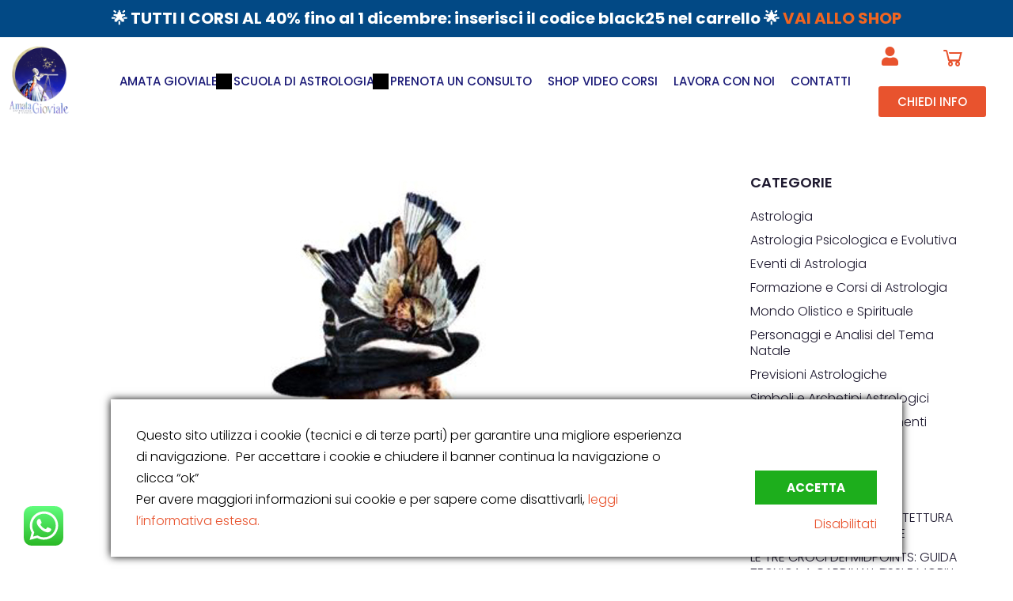

--- FILE ---
content_type: text/html; charset=UTF-8
request_url: https://www.amatagioviale.it/un-consulto-astrologico-per-un-cappellino/
body_size: 27157
content:
<!DOCTYPE html>
<html lang="it-IT">
<head>
	<meta charset="UTF-8">
	<meta name="viewport" content="width=device-width, initial-scale=1.0"/>
		<meta name='robots' content='index, follow, max-image-preview:large, max-snippet:-1, max-video-preview:-1' />
	<style>img:is([sizes="auto" i], [sizes^="auto," i]) { contain-intrinsic-size: 3000px 1500px }</style>
	
	<!-- This site is optimized with the Yoast SEO plugin v26.3 - https://yoast.com/wordpress/plugins/seo/ -->
	<title>Un consulto astrologico per un cappellino - Amata Gioviale Astrologa</title>
	<meta name="description" content="Un consulto astrologico ti dice tutto quello che vuoi; amore, lavoro, sviluppi futuri ecc" />
	<link rel="canonical" href="https://www.amatagioviale.it/un-consulto-astrologico-per-un-cappellino/" />
	<meta property="og:locale" content="it_IT" />
	<meta property="og:type" content="article" />
	<meta property="og:title" content="Un consulto astrologico per un cappellino - Amata Gioviale Astrologa" />
	<meta property="og:description" content="Un consulto astrologico ti dice tutto quello che vuoi; amore, lavoro, sviluppi futuri ecc" />
	<meta property="og:url" content="https://www.amatagioviale.it/un-consulto-astrologico-per-un-cappellino/" />
	<meta property="og:site_name" content="Amata Gioviale Astrologa" />
	<meta property="article:publisher" content="https://www.facebook.com/amatagiovialeastrologa/" />
	<meta property="article:published_time" content="2021-12-07T16:08:45+00:00" />
	<meta property="article:modified_time" content="2023-03-30T19:38:47+00:00" />
	<meta property="og:image" content="https://www.amatagioviale.it/wp-content/uploads/2021/12/ca.jpg" />
	<meta property="og:image:width" content="719" />
	<meta property="og:image:height" content="474" />
	<meta property="og:image:type" content="image/jpeg" />
	<meta name="author" content="admin" />
	<meta name="twitter:card" content="summary_large_image" />
	<meta name="twitter:creator" content="@AmataGioviale" />
	<meta name="twitter:site" content="@AmataGioviale" />
	<meta name="twitter:label1" content="Scritto da" />
	<meta name="twitter:data1" content="admin" />
	<meta name="twitter:label2" content="Tempo di lettura stimato" />
	<meta name="twitter:data2" content="1 minuto" />
	<script type="application/ld+json" class="yoast-schema-graph">{"@context":"https://schema.org","@graph":[{"@type":"Article","@id":"https://www.amatagioviale.it/un-consulto-astrologico-per-un-cappellino/#article","isPartOf":{"@id":"https://www.amatagioviale.it/un-consulto-astrologico-per-un-cappellino/"},"author":{"name":"admin","@id":"https://www.amatagioviale.it/#/schema/person/26ba25cd2807321a81561f03a8298965"},"headline":"Un consulto astrologico per un cappellino","datePublished":"2021-12-07T16:08:45+00:00","dateModified":"2023-03-30T19:38:47+00:00","mainEntityOfPage":{"@id":"https://www.amatagioviale.it/un-consulto-astrologico-per-un-cappellino/"},"wordCount":172,"commentCount":0,"publisher":{"@id":"https://www.amatagioviale.it/#organization"},"image":{"@id":"https://www.amatagioviale.it/un-consulto-astrologico-per-un-cappellino/#primaryimage"},"thumbnailUrl":"https://www.amatagioviale.it/wp-content/uploads/2021/12/ca.jpg","keywords":["accademia amata gioviale","amata gioviale","astrologia","consulto astrologico","scuola di astrologia"],"articleSection":["Astrologia"],"inLanguage":"it-IT","potentialAction":[{"@type":"CommentAction","name":"Comment","target":["https://www.amatagioviale.it/un-consulto-astrologico-per-un-cappellino/#respond"]}]},{"@type":"WebPage","@id":"https://www.amatagioviale.it/un-consulto-astrologico-per-un-cappellino/","url":"https://www.amatagioviale.it/un-consulto-astrologico-per-un-cappellino/","name":"Un consulto astrologico per un cappellino - Amata Gioviale Astrologa","isPartOf":{"@id":"https://www.amatagioviale.it/#website"},"primaryImageOfPage":{"@id":"https://www.amatagioviale.it/un-consulto-astrologico-per-un-cappellino/#primaryimage"},"image":{"@id":"https://www.amatagioviale.it/un-consulto-astrologico-per-un-cappellino/#primaryimage"},"thumbnailUrl":"https://www.amatagioviale.it/wp-content/uploads/2021/12/ca.jpg","datePublished":"2021-12-07T16:08:45+00:00","dateModified":"2023-03-30T19:38:47+00:00","description":"Un consulto astrologico ti dice tutto quello che vuoi; amore, lavoro, sviluppi futuri ecc","breadcrumb":{"@id":"https://www.amatagioviale.it/un-consulto-astrologico-per-un-cappellino/#breadcrumb"},"inLanguage":"it-IT","potentialAction":[{"@type":"ReadAction","target":["https://www.amatagioviale.it/un-consulto-astrologico-per-un-cappellino/"]}]},{"@type":"ImageObject","inLanguage":"it-IT","@id":"https://www.amatagioviale.it/un-consulto-astrologico-per-un-cappellino/#primaryimage","url":"https://www.amatagioviale.it/wp-content/uploads/2021/12/ca.jpg","contentUrl":"https://www.amatagioviale.it/wp-content/uploads/2021/12/ca.jpg","width":719,"height":474},{"@type":"BreadcrumbList","@id":"https://www.amatagioviale.it/un-consulto-astrologico-per-un-cappellino/#breadcrumb","itemListElement":[{"@type":"ListItem","position":1,"name":"Home","item":"https://www.amatagioviale.it/"},{"@type":"ListItem","position":2,"name":"Blog","item":"https://www.amatagioviale.it/blog/"},{"@type":"ListItem","position":3,"name":"Un consulto astrologico per un cappellino"}]},{"@type":"WebSite","@id":"https://www.amatagioviale.it/#website","url":"https://www.amatagioviale.it/","name":"Amata Gioviale Astrologa","description":"Consulti Astrologici e Scuola di Astrologia","publisher":{"@id":"https://www.amatagioviale.it/#organization"},"potentialAction":[{"@type":"SearchAction","target":{"@type":"EntryPoint","urlTemplate":"https://www.amatagioviale.it/?s={search_term_string}"},"query-input":{"@type":"PropertyValueSpecification","valueRequired":true,"valueName":"search_term_string"}}],"inLanguage":"it-IT"},{"@type":"Organization","@id":"https://www.amatagioviale.it/#organization","name":"Amata Gioviale Astrologa","alternateName":"Amata Gioviale Accademia di Astrologia","url":"https://www.amatagioviale.it/","logo":{"@type":"ImageObject","inLanguage":"it-IT","@id":"https://www.amatagioviale.it/#/schema/logo/image/","url":"https://www.amatagioviale.it/wp-content/uploads/2023/03/Logo-Amata-Gioviale-Astrologa.jpeg","contentUrl":"https://www.amatagioviale.it/wp-content/uploads/2023/03/Logo-Amata-Gioviale-Astrologa.jpeg","width":1600,"height":1600,"caption":"Amata Gioviale Astrologa"},"image":{"@id":"https://www.amatagioviale.it/#/schema/logo/image/"},"sameAs":["https://www.facebook.com/amatagiovialeastrologa/","https://x.com/AmataGioviale","https://www.instagram.com/amatagioviale_official/","https://www.linkedin.com/in/amata-gioviale-8aa78b203/","https://www.youtube.com/channel/UCK7Lu32JHj-Hz0Nl2V5eLDA","https://www.pinterest.it/amatagioviale/","https://www.tiktok.com/@amata.gioviale?lang=it"]},{"@type":"Person","@id":"https://www.amatagioviale.it/#/schema/person/26ba25cd2807321a81561f03a8298965","name":"admin","image":{"@type":"ImageObject","inLanguage":"it-IT","@id":"https://www.amatagioviale.it/#/schema/person/image/","url":"https://secure.gravatar.com/avatar/c44b89ac0c5e2db61ecd98e55246aee695c528610fcb4a1ac18c14439b20e570?s=96&d=mm&r=g","contentUrl":"https://secure.gravatar.com/avatar/c44b89ac0c5e2db61ecd98e55246aee695c528610fcb4a1ac18c14439b20e570?s=96&d=mm&r=g","caption":"admin"},"sameAs":["https://www.amatagioviale.it"],"url":"https://www.amatagioviale.it/author/admin-2-2-2-2-2-2-2-2-2-2-2-2-2-2-2-2-2-2-2-2/"}]}</script>
	<!-- / Yoast SEO plugin. -->


<link rel='dns-prefetch' href='//static.addtoany.com' />
<link rel='dns-prefetch' href='//capi-automation.s3.us-east-2.amazonaws.com' />
<link rel='dns-prefetch' href='//www.googletagmanager.com' />
<link rel="alternate" type="application/rss+xml" title="Amata Gioviale Astrologa &raquo; Feed" href="https://www.amatagioviale.it/feed/" />
<link rel="alternate" type="application/rss+xml" title="Amata Gioviale Astrologa &raquo; Feed dei commenti" href="https://www.amatagioviale.it/comments/feed/" />
<link rel="alternate" type="application/rss+xml" title="Amata Gioviale Astrologa &raquo; Un consulto astrologico per un cappellino Feed dei commenti" href="https://www.amatagioviale.it/un-consulto-astrologico-per-un-cappellino/feed/" />
<link rel='stylesheet' id='ht_ctc_main_css-css' href='https://www.amatagioviale.it/wp-content/plugins/click-to-chat-for-whatsapp/new/inc/assets/css/main.css?ver=4.31' type='text/css' media='all' />
<link rel='stylesheet' id='hfe-widgets-style-css' href='https://www.amatagioviale.it/wp-content/plugins/header-footer-elementor/inc/widgets-css/frontend.css?ver=2.6.2' type='text/css' media='all' />
<link rel='stylesheet' id='hfe-woo-product-grid-css' href='https://www.amatagioviale.it/wp-content/plugins/header-footer-elementor/inc/widgets-css/woo-products.css?ver=2.6.2' type='text/css' media='all' />
<link rel='stylesheet' id='wp-block-library-css' href='https://www.amatagioviale.it/wp-includes/css/dist/block-library/style.min.css?ver=6.8.3' type='text/css' media='all' />
<style id='wp-block-library-theme-inline-css' type='text/css'>
.wp-block-audio :where(figcaption){color:#555;font-size:13px;text-align:center}.is-dark-theme .wp-block-audio :where(figcaption){color:#ffffffa6}.wp-block-audio{margin:0 0 1em}.wp-block-code{border:1px solid #ccc;border-radius:4px;font-family:Menlo,Consolas,monaco,monospace;padding:.8em 1em}.wp-block-embed :where(figcaption){color:#555;font-size:13px;text-align:center}.is-dark-theme .wp-block-embed :where(figcaption){color:#ffffffa6}.wp-block-embed{margin:0 0 1em}.blocks-gallery-caption{color:#555;font-size:13px;text-align:center}.is-dark-theme .blocks-gallery-caption{color:#ffffffa6}:root :where(.wp-block-image figcaption){color:#555;font-size:13px;text-align:center}.is-dark-theme :root :where(.wp-block-image figcaption){color:#ffffffa6}.wp-block-image{margin:0 0 1em}.wp-block-pullquote{border-bottom:4px solid;border-top:4px solid;color:currentColor;margin-bottom:1.75em}.wp-block-pullquote cite,.wp-block-pullquote footer,.wp-block-pullquote__citation{color:currentColor;font-size:.8125em;font-style:normal;text-transform:uppercase}.wp-block-quote{border-left:.25em solid;margin:0 0 1.75em;padding-left:1em}.wp-block-quote cite,.wp-block-quote footer{color:currentColor;font-size:.8125em;font-style:normal;position:relative}.wp-block-quote:where(.has-text-align-right){border-left:none;border-right:.25em solid;padding-left:0;padding-right:1em}.wp-block-quote:where(.has-text-align-center){border:none;padding-left:0}.wp-block-quote.is-large,.wp-block-quote.is-style-large,.wp-block-quote:where(.is-style-plain){border:none}.wp-block-search .wp-block-search__label{font-weight:700}.wp-block-search__button{border:1px solid #ccc;padding:.375em .625em}:where(.wp-block-group.has-background){padding:1.25em 2.375em}.wp-block-separator.has-css-opacity{opacity:.4}.wp-block-separator{border:none;border-bottom:2px solid;margin-left:auto;margin-right:auto}.wp-block-separator.has-alpha-channel-opacity{opacity:1}.wp-block-separator:not(.is-style-wide):not(.is-style-dots){width:100px}.wp-block-separator.has-background:not(.is-style-dots){border-bottom:none;height:1px}.wp-block-separator.has-background:not(.is-style-wide):not(.is-style-dots){height:2px}.wp-block-table{margin:0 0 1em}.wp-block-table td,.wp-block-table th{word-break:normal}.wp-block-table :where(figcaption){color:#555;font-size:13px;text-align:center}.is-dark-theme .wp-block-table :where(figcaption){color:#ffffffa6}.wp-block-video :where(figcaption){color:#555;font-size:13px;text-align:center}.is-dark-theme .wp-block-video :where(figcaption){color:#ffffffa6}.wp-block-video{margin:0 0 1em}:root :where(.wp-block-template-part.has-background){margin-bottom:0;margin-top:0;padding:1.25em 2.375em}
</style>
<style id='classic-theme-styles-inline-css' type='text/css'>
/*! This file is auto-generated */
.wp-block-button__link{color:#fff;background-color:#32373c;border-radius:9999px;box-shadow:none;text-decoration:none;padding:calc(.667em + 2px) calc(1.333em + 2px);font-size:1.125em}.wp-block-file__button{background:#32373c;color:#fff;text-decoration:none}
</style>
<link rel='stylesheet' id='wp-components-css' href='https://www.amatagioviale.it/wp-includes/css/dist/components/style.min.css?ver=6.8.3' type='text/css' media='all' />
<link rel='stylesheet' id='wp-preferences-css' href='https://www.amatagioviale.it/wp-includes/css/dist/preferences/style.min.css?ver=6.8.3' type='text/css' media='all' />
<link rel='stylesheet' id='wp-block-editor-css' href='https://www.amatagioviale.it/wp-includes/css/dist/block-editor/style.min.css?ver=6.8.3' type='text/css' media='all' />
<link rel='stylesheet' id='popup-maker-block-library-style-css' href='https://www.amatagioviale.it/wp-content/plugins/popup-maker/dist/packages/block-library-style.css?ver=dbea705cfafe089d65f1' type='text/css' media='all' />
<style id='global-styles-inline-css' type='text/css'>
:root{--wp--preset--aspect-ratio--square: 1;--wp--preset--aspect-ratio--4-3: 4/3;--wp--preset--aspect-ratio--3-4: 3/4;--wp--preset--aspect-ratio--3-2: 3/2;--wp--preset--aspect-ratio--2-3: 2/3;--wp--preset--aspect-ratio--16-9: 16/9;--wp--preset--aspect-ratio--9-16: 9/16;--wp--preset--color--black: #000000;--wp--preset--color--cyan-bluish-gray: #abb8c3;--wp--preset--color--white: #ffffff;--wp--preset--color--pale-pink: #f78da7;--wp--preset--color--vivid-red: #cf2e2e;--wp--preset--color--luminous-vivid-orange: #ff6900;--wp--preset--color--luminous-vivid-amber: #fcb900;--wp--preset--color--light-green-cyan: #7bdcb5;--wp--preset--color--vivid-green-cyan: #00d084;--wp--preset--color--pale-cyan-blue: #8ed1fc;--wp--preset--color--vivid-cyan-blue: #0693e3;--wp--preset--color--vivid-purple: #9b51e0;--wp--preset--color--primary: #1b1a77;--wp--preset--color--title: #333;--wp--preset--color--sub-title: #999;--wp--preset--color--border-input: #ddd;--wp--preset--gradient--vivid-cyan-blue-to-vivid-purple: linear-gradient(135deg,rgba(6,147,227,1) 0%,rgb(155,81,224) 100%);--wp--preset--gradient--light-green-cyan-to-vivid-green-cyan: linear-gradient(135deg,rgb(122,220,180) 0%,rgb(0,208,130) 100%);--wp--preset--gradient--luminous-vivid-amber-to-luminous-vivid-orange: linear-gradient(135deg,rgba(252,185,0,1) 0%,rgba(255,105,0,1) 100%);--wp--preset--gradient--luminous-vivid-orange-to-vivid-red: linear-gradient(135deg,rgba(255,105,0,1) 0%,rgb(207,46,46) 100%);--wp--preset--gradient--very-light-gray-to-cyan-bluish-gray: linear-gradient(135deg,rgb(238,238,238) 0%,rgb(169,184,195) 100%);--wp--preset--gradient--cool-to-warm-spectrum: linear-gradient(135deg,rgb(74,234,220) 0%,rgb(151,120,209) 20%,rgb(207,42,186) 40%,rgb(238,44,130) 60%,rgb(251,105,98) 80%,rgb(254,248,76) 100%);--wp--preset--gradient--blush-light-purple: linear-gradient(135deg,rgb(255,206,236) 0%,rgb(152,150,240) 100%);--wp--preset--gradient--blush-bordeaux: linear-gradient(135deg,rgb(254,205,165) 0%,rgb(254,45,45) 50%,rgb(107,0,62) 100%);--wp--preset--gradient--luminous-dusk: linear-gradient(135deg,rgb(255,203,112) 0%,rgb(199,81,192) 50%,rgb(65,88,208) 100%);--wp--preset--gradient--pale-ocean: linear-gradient(135deg,rgb(255,245,203) 0%,rgb(182,227,212) 50%,rgb(51,167,181) 100%);--wp--preset--gradient--electric-grass: linear-gradient(135deg,rgb(202,248,128) 0%,rgb(113,206,126) 100%);--wp--preset--gradient--midnight: linear-gradient(135deg,rgb(2,3,129) 0%,rgb(40,116,252) 100%);--wp--preset--font-size--small: 13px;--wp--preset--font-size--medium: 20px;--wp--preset--font-size--large: 28px;--wp--preset--font-size--x-large: 42px;--wp--preset--font-size--normal: 15px;--wp--preset--font-size--huge: 36px;--wp--preset--spacing--20: 0.44rem;--wp--preset--spacing--30: 0.67rem;--wp--preset--spacing--40: 1rem;--wp--preset--spacing--50: 1.5rem;--wp--preset--spacing--60: 2.25rem;--wp--preset--spacing--70: 3.38rem;--wp--preset--spacing--80: 5.06rem;--wp--preset--shadow--natural: 6px 6px 9px rgba(0, 0, 0, 0.2);--wp--preset--shadow--deep: 12px 12px 50px rgba(0, 0, 0, 0.4);--wp--preset--shadow--sharp: 6px 6px 0px rgba(0, 0, 0, 0.2);--wp--preset--shadow--outlined: 6px 6px 0px -3px rgba(255, 255, 255, 1), 6px 6px rgba(0, 0, 0, 1);--wp--preset--shadow--crisp: 6px 6px 0px rgba(0, 0, 0, 1);}:where(.is-layout-flex){gap: 0.5em;}:where(.is-layout-grid){gap: 0.5em;}body .is-layout-flex{display: flex;}.is-layout-flex{flex-wrap: wrap;align-items: center;}.is-layout-flex > :is(*, div){margin: 0;}body .is-layout-grid{display: grid;}.is-layout-grid > :is(*, div){margin: 0;}:where(.wp-block-columns.is-layout-flex){gap: 2em;}:where(.wp-block-columns.is-layout-grid){gap: 2em;}:where(.wp-block-post-template.is-layout-flex){gap: 1.25em;}:where(.wp-block-post-template.is-layout-grid){gap: 1.25em;}.has-black-color{color: var(--wp--preset--color--black) !important;}.has-cyan-bluish-gray-color{color: var(--wp--preset--color--cyan-bluish-gray) !important;}.has-white-color{color: var(--wp--preset--color--white) !important;}.has-pale-pink-color{color: var(--wp--preset--color--pale-pink) !important;}.has-vivid-red-color{color: var(--wp--preset--color--vivid-red) !important;}.has-luminous-vivid-orange-color{color: var(--wp--preset--color--luminous-vivid-orange) !important;}.has-luminous-vivid-amber-color{color: var(--wp--preset--color--luminous-vivid-amber) !important;}.has-light-green-cyan-color{color: var(--wp--preset--color--light-green-cyan) !important;}.has-vivid-green-cyan-color{color: var(--wp--preset--color--vivid-green-cyan) !important;}.has-pale-cyan-blue-color{color: var(--wp--preset--color--pale-cyan-blue) !important;}.has-vivid-cyan-blue-color{color: var(--wp--preset--color--vivid-cyan-blue) !important;}.has-vivid-purple-color{color: var(--wp--preset--color--vivid-purple) !important;}.has-black-background-color{background-color: var(--wp--preset--color--black) !important;}.has-cyan-bluish-gray-background-color{background-color: var(--wp--preset--color--cyan-bluish-gray) !important;}.has-white-background-color{background-color: var(--wp--preset--color--white) !important;}.has-pale-pink-background-color{background-color: var(--wp--preset--color--pale-pink) !important;}.has-vivid-red-background-color{background-color: var(--wp--preset--color--vivid-red) !important;}.has-luminous-vivid-orange-background-color{background-color: var(--wp--preset--color--luminous-vivid-orange) !important;}.has-luminous-vivid-amber-background-color{background-color: var(--wp--preset--color--luminous-vivid-amber) !important;}.has-light-green-cyan-background-color{background-color: var(--wp--preset--color--light-green-cyan) !important;}.has-vivid-green-cyan-background-color{background-color: var(--wp--preset--color--vivid-green-cyan) !important;}.has-pale-cyan-blue-background-color{background-color: var(--wp--preset--color--pale-cyan-blue) !important;}.has-vivid-cyan-blue-background-color{background-color: var(--wp--preset--color--vivid-cyan-blue) !important;}.has-vivid-purple-background-color{background-color: var(--wp--preset--color--vivid-purple) !important;}.has-black-border-color{border-color: var(--wp--preset--color--black) !important;}.has-cyan-bluish-gray-border-color{border-color: var(--wp--preset--color--cyan-bluish-gray) !important;}.has-white-border-color{border-color: var(--wp--preset--color--white) !important;}.has-pale-pink-border-color{border-color: var(--wp--preset--color--pale-pink) !important;}.has-vivid-red-border-color{border-color: var(--wp--preset--color--vivid-red) !important;}.has-luminous-vivid-orange-border-color{border-color: var(--wp--preset--color--luminous-vivid-orange) !important;}.has-luminous-vivid-amber-border-color{border-color: var(--wp--preset--color--luminous-vivid-amber) !important;}.has-light-green-cyan-border-color{border-color: var(--wp--preset--color--light-green-cyan) !important;}.has-vivid-green-cyan-border-color{border-color: var(--wp--preset--color--vivid-green-cyan) !important;}.has-pale-cyan-blue-border-color{border-color: var(--wp--preset--color--pale-cyan-blue) !important;}.has-vivid-cyan-blue-border-color{border-color: var(--wp--preset--color--vivid-cyan-blue) !important;}.has-vivid-purple-border-color{border-color: var(--wp--preset--color--vivid-purple) !important;}.has-vivid-cyan-blue-to-vivid-purple-gradient-background{background: var(--wp--preset--gradient--vivid-cyan-blue-to-vivid-purple) !important;}.has-light-green-cyan-to-vivid-green-cyan-gradient-background{background: var(--wp--preset--gradient--light-green-cyan-to-vivid-green-cyan) !important;}.has-luminous-vivid-amber-to-luminous-vivid-orange-gradient-background{background: var(--wp--preset--gradient--luminous-vivid-amber-to-luminous-vivid-orange) !important;}.has-luminous-vivid-orange-to-vivid-red-gradient-background{background: var(--wp--preset--gradient--luminous-vivid-orange-to-vivid-red) !important;}.has-very-light-gray-to-cyan-bluish-gray-gradient-background{background: var(--wp--preset--gradient--very-light-gray-to-cyan-bluish-gray) !important;}.has-cool-to-warm-spectrum-gradient-background{background: var(--wp--preset--gradient--cool-to-warm-spectrum) !important;}.has-blush-light-purple-gradient-background{background: var(--wp--preset--gradient--blush-light-purple) !important;}.has-blush-bordeaux-gradient-background{background: var(--wp--preset--gradient--blush-bordeaux) !important;}.has-luminous-dusk-gradient-background{background: var(--wp--preset--gradient--luminous-dusk) !important;}.has-pale-ocean-gradient-background{background: var(--wp--preset--gradient--pale-ocean) !important;}.has-electric-grass-gradient-background{background: var(--wp--preset--gradient--electric-grass) !important;}.has-midnight-gradient-background{background: var(--wp--preset--gradient--midnight) !important;}.has-small-font-size{font-size: var(--wp--preset--font-size--small) !important;}.has-medium-font-size{font-size: var(--wp--preset--font-size--medium) !important;}.has-large-font-size{font-size: var(--wp--preset--font-size--large) !important;}.has-x-large-font-size{font-size: var(--wp--preset--font-size--x-large) !important;}
:where(.wp-block-post-template.is-layout-flex){gap: 1.25em;}:where(.wp-block-post-template.is-layout-grid){gap: 1.25em;}
:where(.wp-block-columns.is-layout-flex){gap: 2em;}:where(.wp-block-columns.is-layout-grid){gap: 2em;}
:root :where(.wp-block-pullquote){font-size: 1.5em;line-height: 1.6;}
</style>
<link rel='stylesheet' id='contact-form-7-css' href='https://www.amatagioviale.it/wp-content/plugins/contact-form-7/includes/css/styles.css?ver=6.1.3' type='text/css' media='all' />
<link rel='stylesheet' id='simple-banner-style-css' href='https://www.amatagioviale.it/wp-content/plugins/simple-banner/simple-banner.css?ver=3.1.2' type='text/css' media='all' />
<style id='woocommerce-inline-inline-css' type='text/css'>
.woocommerce form .form-row .required { visibility: visible; }
</style>
<link rel='stylesheet' id='wt-smart-coupon-for-woo-css' href='https://www.amatagioviale.it/wp-content/plugins/wt-smart-coupons-for-woocommerce/public/css/wt-smart-coupon-public.css?ver=2.2.4' type='text/css' media='all' />
<link rel='stylesheet' id='hfe-style-css' href='https://www.amatagioviale.it/wp-content/plugins/header-footer-elementor/assets/css/header-footer-elementor.css?ver=2.6.2' type='text/css' media='all' />
<link rel='stylesheet' id='elementor-icons-css' href='https://www.amatagioviale.it/wp-content/plugins/elementor/assets/lib/eicons/css/elementor-icons.min.css?ver=5.44.0' type='text/css' media='all' />
<link rel='stylesheet' id='elementor-frontend-css' href='https://www.amatagioviale.it/wp-content/plugins/elementor/assets/css/frontend.min.css?ver=3.33.0' type='text/css' media='all' />
<link rel='stylesheet' id='elementor-post-3610-css' href='https://www.amatagioviale.it/wp-content/uploads/elementor/css/post-3610.css?ver=1763760465' type='text/css' media='all' />
<link rel='stylesheet' id='thim-ekit-frontend-css' href='https://www.amatagioviale.it/wp-content/plugins/thim-elementor-kit/build/frontend.css?ver=1.3.3' type='text/css' media='all' />
<link rel='stylesheet' id='thim-ekit-widgets-css' href='https://www.amatagioviale.it/wp-content/plugins/thim-elementor-kit/build/widgets.css?ver=1.3.3' type='text/css' media='all' />
<link rel='stylesheet' id='brands-styles-css' href='https://www.amatagioviale.it/wp-content/plugins/woocommerce/assets/css/brands.css?ver=10.3.5' type='text/css' media='all' />
<link rel='stylesheet' id='addtoany-css' href='https://www.amatagioviale.it/wp-content/plugins/add-to-any/addtoany.min.css?ver=1.16' type='text/css' media='all' />
<link rel='stylesheet' id='hfe-elementor-icons-css' href='https://www.amatagioviale.it/wp-content/plugins/elementor/assets/lib/eicons/css/elementor-icons.min.css?ver=5.34.0' type='text/css' media='all' />
<link rel='stylesheet' id='hfe-icons-list-css' href='https://www.amatagioviale.it/wp-content/plugins/elementor/assets/css/widget-icon-list.min.css?ver=3.24.3' type='text/css' media='all' />
<link rel='stylesheet' id='hfe-social-icons-css' href='https://www.amatagioviale.it/wp-content/plugins/elementor/assets/css/widget-social-icons.min.css?ver=3.24.0' type='text/css' media='all' />
<link rel='stylesheet' id='hfe-social-share-icons-brands-css' href='https://www.amatagioviale.it/wp-content/plugins/elementor/assets/lib/font-awesome/css/brands.css?ver=5.15.3' type='text/css' media='all' />
<link rel='stylesheet' id='hfe-social-share-icons-fontawesome-css' href='https://www.amatagioviale.it/wp-content/plugins/elementor/assets/lib/font-awesome/css/fontawesome.css?ver=5.15.3' type='text/css' media='all' />
<link rel='stylesheet' id='hfe-nav-menu-icons-css' href='https://www.amatagioviale.it/wp-content/plugins/elementor/assets/lib/font-awesome/css/solid.css?ver=5.15.3' type='text/css' media='all' />
<link rel='stylesheet' id='sib-front-css-css' href='https://www.amatagioviale.it/wp-content/plugins/mailin/css/mailin-front.css?ver=6.8.3' type='text/css' media='all' />
<link rel='stylesheet' id='thim-parent-style-css' href='https://www.amatagioviale.it/wp-content/themes/eduma/style.css?ver=5.7.8' type='text/css' media='all' />
<link rel='stylesheet' id='thim-style-css' href='https://www.amatagioviale.it/wp-content/themes/eduma-child/style.css?ver=5.7.8' type='text/css' media='all' />
<style id='thim-style-inline-css' type='text/css'>
:root{--thim-body-primary-color:#1b1a77;--thim-body-secondary-color:#e8532e;--thim-button-text-color:#ffffff;--thim-button-hover-color:#e8532e;--thim-border-color:#eee;--thim-placeholder-color:#999;--top-info-course-background_color:#273044;--top-info-course-text_color:#fff;--thim-footer-font-title-variant:700;--thim-footer-font-title-font-size:14px;--thim-footer-font-title-line-height:40px;--thim-footer-font-title-text-transform:uppercase;--thim-top-heading-title-align:left;--thim-top-heading-title-font-size-desktop:48px;--thim-top-heading-title-font-size-mobile:35px;--thim-top-heading-title-font-text-transform:uppercase;--thim-top-heading-title-font-weight:bold;--thim-top-heading-padding-top:90px;--thim-top-heading-padding-bottom:90px;--thim-top-heading-padding-top-mobile:50px;--thim-top-heading-padding-bottom-mobile:50px;--thim-breacrumb-font-size:1em;--thim-breacrumb-color:#666;--thim-course-price-color:#f24c0a;--thim-width-logo:130px;--thim-bg-color-toolbar:#111;--thim-text-color-toolbar:#ababab;--thim-link-color-toolbar:#fff;--thim-link-hover-color-toolbar:#fff;--thim-toolbar-variant:500;--thim-toolbar-font-size:12px;--thim-toolbar-line-height:30px;--thim-toolbar-text-transform:none;--thim-toolbar-border-type:dashed;--thim-toolbar-border-size:1px;--thim-link-color-toolbar-border-button:#ddd;--thim-bg-main-menu-color:#ffffff;--thim-main-menu-variant:500;--thim-main-menu-font-size:15px;--thim-main-menu-line-height:1em;--thim-main-menu-text-transform:none;--thim-main-menu-font-weight:500;--thim-main-menu-text-color:#151924;--thim_main_menu_text_color_rgb:21,25,36;--thim-main-menu-text-hover-color:#ff65c6;--thim-sticky-bg-main-menu-color:#fff;--thim-sticky-main-menu-text-color:#151924;--thim_sticky_main_menu_text_color_rgb:21,25,36;--thim-sticky-main-menu-text-hover-color:#ff65c6;--thim-sub-menu-bg-color:#fff;--thim-sub-menu-border-color:rgba(43,43,43,0);--thim-sub-menu-text-color:#999;--thim-sub-menu-text-color-hover:#333;--thim-bg-mobile-menu-color:#232323;--thim-mobile-menu-text-color:#777;--thim_mobile_menu_text_color_rgb:119,7,;--thim-mobile-menu-text-hover-color:#fff;--thim-footer-font-size:14px;--thim-bg-switch-layout-style:#f5f5f5;--thim-padding-switch-layout-style:10px;--thim-font-body-font-family:Poppins;--thim-font-body-variant:300;--thim-font-body-font-size:16px;--thim-font-body-line-height:1.7em;--thim-font-body-color:#000000;--thim-font-title-font-family:Poppins;--thim-font-title-color:#1f1a30;--thim-font-title-variant:600;--thim-font-h1-font-size:26px;--thim-font-h1-line-height:1.6em;--thim-font-h1-text-transform:none;--thim-font-h2-font-size:28px;--thim-font-h2-line-height:1.6em;--thim-font-h2-text-transform:none;--thim-font-h3-font-size:24px;--thim-font-h3-line-height:1.6em;--thim-font-h3-text-transform:none;--thim-font-h4-font-size:18px;--thim-font-h4-line-height:1.6em;--thim-font-h4-text-transform:none;--thim-font-h4-variant:600;--thim-font-h5-font-size:16px;--thim-font-h5-line-height:1.6em;--thim-font-h5-text-transform:none;--thim-font-h5-variant:600;--thim-font-h6-font-size:16px;--thim-font-h6-line-height:1.4em;--thim-font-h6-text-transform:none;--thim-font-h6-variant:600;--thim-font-title-sidebar-font-size:18px;--thim-font-title-sidebar-line-height:1.4em;--thim-font-title-sidebar-text-transform:uppercase;--thim-font-button-variant:regular;--thim-font-button-font-size:13px;--thim-font-button-line-height:1.6em;--thim-font-button-text-transform:uppercase;--thim-preload-style-background:#fff;--thim-preload-style-color:#333333;--thim-footer-bg-color:#111;--thim-footer-color-title:#ffffff;--thim-footer-color-text:#ffffff;--thim-footer-color-link:#ffffff;--thim-footer-color-hover:#ffb606;--thim-padding-content-pdtop-desktop:60px;--thim-padding-content-pdbottom-desktop:60px;--thim-padding-content-pdtop-mobile:40px;--thim-padding-content-pdbottom-mobile:40px;--thim-copyright-bg-color:#111;--thim-copyright-text-color:#999;--thim-copyright-border-color:#222;--thim-bg-pattern:url("https://www.amatagioviale.it/wp-content/themes/eduma/images/patterns/pattern1.png");--thim-bg-repeat:no-repeat;--thim-bg-position:center;--thim-bg-attachment:inherit;--thim-bg-size:inherit;--thim-footer-bg-repeat:no-repeat;--thim-footer-bg-position:center;--thim-footer-bg-size:inherit;--thim-footer-bg-attachment:inherit;--thim-body-bg-color:#fff;--nav-mobile-color-background:#ffffff;--nav-mobile-color-text:#333;--nav-mobile-color-hover:#ffb606;}
/** CSS Blog */
body .page-content-inner .no-results.not-found .page-header{margin:0 0 9px 0}body .page-content-inner .control-panel{padding-bottom:30px;margin-bottom:30px;text-align:right}body .page-content-inner .control-panel .control-btn>a{margin-right:30px}body .page-content-inner .control-panel .control-btn>a>span{margin-right:10px}body .page-content-inner .control-panel .control-btn>a>span:last-child{margin-right:0}body .page-content-inner .control-panel .control-btn>a:last-child{margin-right:0}body .page-content-inner.scroll .loop-pagination{display:none}body .blog-content .desc_cat{margin-top:-15px;margin-bottom:35px}body .blog-content article:after{content:"";clear:both;display:block}body .blog-content article .content-inner{display:inline-block;width:100%;padding-bottom:40px}body .blog-content article:last-child .content-inner{padding-bottom:0}article .related-archive .post-formats-wrapper img{width:100%}.blog-default article .content-inner .entry-header{display:grid;grid-template-columns:auto 1fr}article .entry-summary{clear:both}article .readmore{margin-top:20px}article .readmore a{display:inline-block;padding:11px 25px;border:0;line-height:var(--thim-font-button-line-height);font-weight:var(--thim-font-button-variant,"regular");font-size:var(--thim-font-button-font-size);text-transform:var(--thim-font-button-text-transform);border-radius:var(--thim-border-radius-button,0);color:var(--thim-button-text-color);background-color:var(--thim-body-primary-color,#ffb606)}article .readmore a:hover{color:var(--thim-button-text-color);background-color:var(--thim-button-hover-color)}.blog-switch-layout .post-index{display:inline-block;line-height:34px;font-size:13px;color:#999}.blog-switch-layout article{padding-left:15px;padding-right:15px}.blog-switch-layout article .entry-header .entry-contain{width:100%;float:none;padding-left:0}.blog-switch-layout article .entry-header .entry-contain:before{display:none}.blog-switch-layout.blog-list article{float:none;overflow:hidden;clear:both;border-bottom:1px solid var(--thim-border-color,#eee);padding:40px 0;margin:0 15px;width:auto}.blog-switch-layout.blog-list article .date-meta{display:none}.blog-switch-layout.blog-list article:first-child{padding-top:0}.blog-switch-layout.blog-list article .content-inner{padding:0;display:block}.blog-switch-layout.blog-list article .content-inner .post-formats-wrapper{margin:0;margin-right:30px}.blog-switch-layout.blog-list article .entry-content>.author,.blog-switch-layout.blog-list article .entry-grid-meta{display:none}.blog-switch-layout.blog-list article .post-formats-wrapper{width:270px;float:left}.blog-switch-layout.blog-list article .entry-content{float:right;width:calc(100% - 300px);width:-webkit-calc(100% - 300px);width:-moz-calc(100% - 300px)}.blog-switch-layout.blog-list article .entry-content .entry-summary{clear:inherit}.blog-switch-layout.blog-list article.format-standard:not(.has-post-thumbnail) .entry-content{float:none;width:100%}.blog-switch-layout.blog-list article.format-audio .post-formats-wrapper,.blog-switch-layout.blog-list article.format-video .post-formats-wrapper{position:relative;min-height:270px}.blog-switch-layout.blog-list article.format-audio .post-formats-wrapper iframe,.blog-switch-layout.blog-list article.format-video .post-formats-wrapper iframe{position:absolute;top:0;left:0;width:100%;height:100%}.blog-switch-layout.blog-grid article{border:1px solid var(--thim-border-color,#eee);margin-bottom:30px;margin-left:15px;margin-right:15px;padding:0}.blog-switch-layout.blog-grid article.blog-grid-2{float:left;width:calc(50% - 30px);width:-webkit-calc(50% - 30px);width:-moz-calc(50% - 30px)}.blog-switch-layout.blog-grid article.blog-grid-2:nth-child(2n+1){clear:both}.blog-switch-layout.blog-grid article.blog-grid-3{float:left;width:calc(33.33% - 30px);width:-webkit-calc(33.33% - 30px);width:-moz-calc(33.33% - 30px)}.blog-switch-layout.blog-grid article.blog-grid-3:nth-child(3n+1){clear:both}.blog-switch-layout.blog-grid article.blog-grid-4{float:left;width:calc(25% - 30px);width:-webkit-calc(25% - 30px);width:-moz-calc(25% - 30px)}.blog-switch-layout.blog-grid article.blog-grid-4:nth-child(4n+1){clear:both}.blog-switch-layout.blog-grid article .entry-title{font-size:16px;font-weight:700;line-height:25px;margin:11px 0 22px;height:50px;display:block;display:-webkit-box;-webkit-line-clamp:2;-webkit-box-orient:vertical;overflow:hidden;text-overflow:ellipsis;text-transform:none;text-align:center}.blog-switch-layout.blog-grid article .post-formats-wrapper{margin:0}.blog-switch-layout.blog-grid article .entry-meta,.blog-switch-layout.blog-grid article .readmore,.blog-switch-layout.blog-grid article .entry-summary{display:none}.blog-switch-layout.blog-grid article .entry-content{padding:0 20px;margin:0;border:0}.blog-switch-layout.blog-grid article .content-inner{padding:0}.blog-switch-layout.blog-grid article .entry-header{margin-bottom:0}.blog-switch-layout.blog-grid article .author{text-align:center}.blog-switch-layout.blog-grid article .author img{margin-top:-28px;border-radius:50%;border:2px solid #fff;position:relative;z-index:3}.blog-switch-layout.blog-grid article .author .author_name{font-size:13px;font-weight:400;text-transform:capitalize;margin-top:7px;display:block}.blog-switch-layout.blog-grid article .author .author_name a{color:var(--thim-font-body-color)}.blog-switch-layout.blog-grid article .author .author_name a:hover{text-decoration:underline}.blog-switch-layout.blog-grid article .entry-grid-meta{overflow:hidden;position:relative;padding:14px 0 10px;line-height:30px;display:block;margin:0}.blog-switch-layout.blog-grid article .entry-grid-meta:before{content:"";width:30px;height:3px;position:absolute;top:0;left:0;right:0;margin:auto;background-color:var(--thim-body-primary-color,#ffb606);z-index:10}.blog-switch-layout.blog-grid article .entry-grid-meta:after{content:"";position:absolute;left:0;right:0;top:1px;height:1px;width:100%;background:var(--thim-border-color,#eee)}.blog-switch-layout.blog-grid article .entry-grid-meta>div{font-size:14px;color:#ccc;line-height:30px;font-weight:400;text-transform:none;display:inline-block}.blog-switch-layout.blog-grid article .entry-grid-meta>div.comments{float:right}.blog-switch-layout.blog-grid article .entry-grid-meta>div i{display:inline-block;margin-right:4px;line-height:30px;font-size:13px;vertical-align:top}.blog-switch-layout.blog-grid article.has-post-thumbnail .entry-content{border-top:0}.blog-switch-layout.blog-grid article.format-audio .post-formats-wrapper,.blog-switch-layout.blog-grid article.format-video .post-formats-wrapper{position:relative;min-height:138px;width:100%}.blog-switch-layout.blog-grid article.format-audio .post-formats-wrapper iframe,.blog-switch-layout.blog-grid article.format-video .post-formats-wrapper iframe{position:absolute;top:0;left:0;width:100%;height:100%}.blog-switch-layout.blog-grid article.format-gallery .post-formats-wrapper{position:relative;min-height:28px}.blog-switch-layout.blog-grid article.format-standard:not(.has-post-thumbnail) .author img{margin-top:20px}.related-archive{padding-top:30px}.related-archive .flexslider{overflow:hidden}.related-archive .archived-posts{margin-left:-15px;margin-right:-15px}.related-archive .archived-posts .category-posts img{border-radius:var(--thim-border-radius-item,0)}.related-archive .archived-posts .category-posts img:hover{opacity:0.8}.related-archive .archived-posts .rel-post-text h5 a:hover{color:var(--thim-body-primary-color,#ffb606)}.related-archive .archived-posts .owl-carousel .owl-item .post{padding-right:15px;padding-left:15px}.related-archive .archived-posts .owl-carousel .owl-item .post h5{margin-bottom:8px;margin-top:16px}.related-archive .archived-posts .owl-carousel .owl-item .post .date{font-size:var(--thim-font-body-small,14px)}.related-archive .single-title{margin:0 0 30px 0;position:relative}.related-archive ul.archived-posts{margin:0 -10px}.related-archive ul.archived-posts li{list-style:none}.related-archive ul.archived-posts>li{float:left;padding:0 10px;margin-bottom:20px;width:33.333%}.related-archive ul.archived-posts>li.format-video .post-formats-wrapper{position:relative;padding-bottom:56.25%;padding-top:25px;height:0}.related-archive ul.archived-posts>li.format-video .post-formats-wrapper iframe{position:absolute;top:0;left:0;width:100%;height:100%}.related-archive ul.archived-posts>li .post-formats-wrapper{margin-bottom:6px !important}.related-archive ul.archived-posts>li h5{margin:0;line-height:34px}.related-archive ul.archived-posts>li h5 a{width:100%;display:block;overflow:hidden;text-overflow:ellipsis;white-space:nowrap;color:var(--thim-font-title-color)}.related-archive ul.archived-posts>li h5 a:hover{color:var(--thim-body-primary-color,#ffb606)}.related-archive ul.archived-posts .date{color:#ccc;font-size:12px;font-weight:700}.related-archive ul.archived-posts:after{clear:both;content:"";display:table}.single article .entry-header .entry-title{margin-bottom:20px;margin-top:0;font-size:var(--thim-font-h2-font-size)}.entry-navigation-post{border:1px solid var(--thim-border-color,#eee);margin-top:30px;overflow:hidden;position:relative;border-radius:var(--thim-border-radius-item,0);display:flex}.entry-navigation-post:before{position:absolute;content:"";width:1px;height:100%;top:0;bottom:0;left:50%;background:var(--thim-border-color,#eee)}.entry-navigation-post .prev-post,.entry-navigation-post .next-post{width:50%;padding:20px}.entry-navigation-post .prev-post .heading,.entry-navigation-post .next-post .heading{margin-bottom:10px;transition:0.3s}.entry-navigation-post .prev-post .heading a,.entry-navigation-post .next-post .heading a{color:var(--thim-font-title-color)}.entry-navigation-post .prev-post .heading a:hover,.entry-navigation-post .next-post .heading a:hover{color:var(--thim-body-primary-color,#ffb606)}.entry-navigation-post .prev-post .title,.entry-navigation-post .next-post .title{margin:0;margin-bottom:10px;color:var(--thim-font-title-color);overflow:hidden;display:-webkit-box;-webkit-line-clamp:1;line-clamp:1;-webkit-box-orient:vertical;transition:0.3s}.entry-navigation-post .prev-post .title a,.entry-navigation-post .next-post .title a{color:var(--thim-font-title-color)}.entry-navigation-post .prev-post .title a:hover,.entry-navigation-post .next-post .title a:hover{color:var(--thim-body-primary-color,#ffb606)}.entry-navigation-post .prev-post .date,.entry-navigation-post .next-post .date{font-size:var(--thim-font-body-small,14px)}.entry-navigation-post .prev-post{text-align:left}.entry-navigation-post .next-post{text-align:right}.entry-tag-share{margin:30px 0}.entry-tag-share .post-tag{line-height:25px}.entry-tag-share .post-tag a{color:var(--thim-font-title-color)}.entry-tag-share .post-tag a:hover{color:var(--thim-body-primary-color,#ffb606)}.entry-tag-share .post-tag span{color:var(--thim-font-title-color);margin-right:8px;font-weight:var(--thim-font-h6-variant);font-family:var(--thim-font-title-font-family)}.entry-tag-share .thim-social-share{float:right}.entry-tag-share .thim-social-share .heading{font-family:var(--thim-font-title-font-family);color:var(--thim-font-title-color);margin-right:8px;font-weight:var(--thim-font-h6-variant)}@media (max-width:1200px){.blog-switch-layout.blog-list .entry-category{display:none}}@media (max-width:768px){.blog-switch-layout.blog-grid article[class*=blog-grid-]{width:calc(50% - 30px);width:-webkit-calc(50% - 30px);width:-moz-calc(50% - 30px)}.blog-switch-layout.blog-grid article[class*=blog-grid-] .post-image img{width:100%}.blog-switch-layout.blog-grid article[class*=blog-grid-]:nth-child(3n+1),.blog-switch-layout.blog-grid article[class*=blog-grid-]:nth-child(4n+1){clear:inherit}.blog-switch-layout.blog-grid article[class*=blog-grid-]:nth-child(2n+1){clear:both}.blog-switch-layout.blog-list article .content-inner .post-formats-wrapper{margin:0 0 30px}.blog-switch-layout.blog-list article .entry-content{width:100%;clear:both}.thim-ekit-single-post__navigation .title{overflow:hidden;display:-webkit-box;-webkit-line-clamp:2;line-clamp:2;-webkit-box-orient:vertical}.thim-ekit-single-post__author-box{align-items:flex-start}}@media (max-width:480px){.blog-switch-layout.blog-grid article[class*=blog-grid-]{width:calc(100% - 30px);width:-webkit-calc(100% - 30px);width:-moz-calc(100% - 30px)}}@media (min-width:768px) and (max-width:992px){.entry-tag-share .col-sm-6{width:100%}.entry-tag-share .thim-social-share{float:none;margin-top:15px}}
/** CSS Extral Customizer */
.thim-about-author {
display: none; 
}

.entry-tag-share {
    display: none; 
}

.entry-navigation-post {
    margin-top: 80px;
margin-bottom: 40px;
}


.comments-area {
    margin-top: 80px;
}
</style>
<link rel='stylesheet' id='elementor-gf-local-dmserifdisplay-css' href='https://www.amatagioviale.it/wp-content/uploads/elementor/google-fonts/css/dmserifdisplay.css?ver=1742392608' type='text/css' media='all' />
<link rel='stylesheet' id='elementor-gf-local-poppins-css' href='https://www.amatagioviale.it/wp-content/uploads/elementor/google-fonts/css/poppins.css?ver=1742392595' type='text/css' media='all' />
<script type="text/javascript" src="https://www.amatagioviale.it/wp-includes/js/jquery/jquery.min.js?ver=3.7.1" id="jquery-core-js"></script>
<script type="text/javascript" src="https://www.amatagioviale.it/wp-includes/js/jquery/jquery-migrate.min.js?ver=3.4.1" id="jquery-migrate-js"></script>
<script type="text/javascript" id="jquery-js-after">
/* <![CDATA[ */
!function($){"use strict";$(document).ready(function(){$(this).scrollTop()>100&&$(".hfe-scroll-to-top-wrap").removeClass("hfe-scroll-to-top-hide"),$(window).scroll(function(){$(this).scrollTop()<100?$(".hfe-scroll-to-top-wrap").fadeOut(300):$(".hfe-scroll-to-top-wrap").fadeIn(300)}),$(".hfe-scroll-to-top-wrap").on("click",function(){$("html, body").animate({scrollTop:0},300);return!1})})}(jQuery);
!function($){'use strict';$(document).ready(function(){var bar=$('.hfe-reading-progress-bar');if(!bar.length)return;$(window).on('scroll',function(){var s=$(window).scrollTop(),d=$(document).height()-$(window).height(),p=d? s/d*100:0;bar.css('width',p+'%')});});}(jQuery);
/* ]]> */
</script>
<script type="text/javascript" id="addtoany-core-js-before">
/* <![CDATA[ */
window.a2a_config=window.a2a_config||{};a2a_config.callbacks=[];a2a_config.overlays=[];a2a_config.templates={};a2a_localize = {
	Share: "Condividi",
	Save: "Salva",
	Subscribe: "Abbonati",
	Email: "Email",
	Bookmark: "Segnalibro",
	ShowAll: "espandi",
	ShowLess: "comprimi",
	FindServices: "Trova servizi",
	FindAnyServiceToAddTo: "Trova subito un servizio da aggiungere",
	PoweredBy: "Powered by",
	ShareViaEmail: "Condividi via email",
	SubscribeViaEmail: "Iscriviti via email",
	BookmarkInYourBrowser: "Aggiungi ai segnalibri",
	BookmarkInstructions: "Premi Ctrl+D o \u2318+D per mettere questa pagina nei preferiti",
	AddToYourFavorites: "Aggiungi ai favoriti",
	SendFromWebOrProgram: "Invia da qualsiasi indirizzo email o programma di posta elettronica",
	EmailProgram: "Programma di posta elettronica",
	More: "Di più&#8230;",
	ThanksForSharing: "Grazie per la condivisione!",
	ThanksForFollowing: "Thanks for following!"
};
/* ]]> */
</script>
<script type="text/javascript" defer src="https://www.amatagioviale.it/wp-content/plugins/smart-cookie-kit/res/empty.js" id="addtoany-core-js" data-blocked="https://static.addtoany.com/menu/page.js" data-sck_type="2" data-sck_unlock="profiling" data-sck_ref="AddToAny plugin" data-sck_index="1" class="BlockedBySmartCookieKit"></script>
<script type="text/javascript" defer src="https://www.amatagioviale.it/wp-content/plugins/add-to-any/addtoany.min.js?ver=1.1" id="addtoany-jquery-js"></script>
<script type="text/javascript" id="simple-banner-script-js-before">
/* <![CDATA[ */
const simpleBannerScriptParams = {"pro_version_enabled":"","debug_mode":"","id":1016,"version":"3.1.2","banner_params":[{"hide_simple_banner":"","simple_banner_prepend_element":"","simple_banner_position":"static","header_margin":"","header_padding":"","wp_body_open_enabled":"","wp_body_open":true,"simple_banner_z_index":"","simple_banner_text":"\ud83c\udf1f TUTTI I CORSI AL 40% fino al 1 dicembre: inserisci il <b>codice black25<\/b> nel carrello \ud83c\udf1f <a href='https:\/\/www.amatagioviale.it\/shop\/'>VAI ALLO SHOP<\/a>","disabled_on_current_page":false,"disabled_pages_array":[],"is_current_page_a_post":true,"disabled_on_posts":"","simple_banner_disabled_page_paths":"","simple_banner_font_size":"20px","simple_banner_color":"","simple_banner_text_color":"","simple_banner_link_color":"","simple_banner_close_color":"","simple_banner_custom_css":"","simple_banner_scrolling_custom_css":"","simple_banner_text_custom_css":"","simple_banner_button_css":"","site_custom_css":"","keep_site_custom_css":"","site_custom_js":"","keep_site_custom_js":"","close_button_enabled":"","close_button_expiration":"","close_button_cookie_set":false,"current_date":{"date":"2025-11-25 05:42:07.987491","timezone_type":3,"timezone":"UTC"},"start_date":{"date":"2025-11-25 05:42:07.987495","timezone_type":3,"timezone":"UTC"},"end_date":{"date":"2025-11-25 05:42:07.987496","timezone_type":3,"timezone":"UTC"},"simple_banner_start_after_date":"","simple_banner_remove_after_date":"","simple_banner_insert_inside_element":""}]}
/* ]]> */
</script>
<script type="text/javascript" src="https://www.amatagioviale.it/wp-content/plugins/simple-banner/simple-banner.js?ver=3.1.2" id="simple-banner-script-js"></script>
<script type="text/javascript" src="https://www.amatagioviale.it/wp-content/plugins/woocommerce/assets/js/jquery-blockui/jquery.blockUI.min.js?ver=2.7.0-wc.10.3.5" id="wc-jquery-blockui-js" data-wp-strategy="defer"></script>
<script type="text/javascript" id="wc-add-to-cart-js-extra">
/* <![CDATA[ */
var wc_add_to_cart_params = {"ajax_url":"\/wp-admin\/admin-ajax.php","wc_ajax_url":"\/?wc-ajax=%%endpoint%%","i18n_view_cart":"Visualizza carrello","cart_url":"https:\/\/www.amatagioviale.it\/carrello\/","is_cart":"","cart_redirect_after_add":"yes"};
/* ]]> */
</script>
<script type="text/javascript" src="https://www.amatagioviale.it/wp-content/plugins/woocommerce/assets/js/frontend/add-to-cart.min.js?ver=10.3.5" id="wc-add-to-cart-js" defer="defer" data-wp-strategy="defer"></script>
<script type="text/javascript" id="wt-smart-coupon-for-woo-js-extra">
/* <![CDATA[ */
var WTSmartCouponOBJ = {"ajaxurl":"https:\/\/www.amatagioviale.it\/wp-admin\/admin-ajax.php","wc_ajax_url":"https:\/\/www.amatagioviale.it\/?wc-ajax=","nonces":{"public":"167d196870","apply_coupon":"d68e293ed4"},"labels":{"please_wait":"Attendi...","choose_variation":"Scegli una variante","error":"Errore! "},"shipping_method":[],"payment_method":"","is_cart":""};
/* ]]> */
</script>
<script type="text/javascript" src="https://www.amatagioviale.it/wp-content/plugins/wt-smart-coupons-for-woocommerce/public/js/wt-smart-coupon-public.js?ver=2.2.4" id="wt-smart-coupon-for-woo-js"></script>
<script type="text/javascript" id="WCPAY_ASSETS-js-extra">
/* <![CDATA[ */
var wcpayAssets = {"url":"https:\/\/www.amatagioviale.it\/wp-content\/plugins\/woocommerce-payments\/dist\/"};
/* ]]> */
</script>

<!-- Snippet del tag Google (gtag.js) aggiunto da Site Kit -->
<!-- Snippet Google Analytics aggiunto da Site Kit -->
<script type="text/javascript" src="https://www.amatagioviale.it/wp-content/plugins/smart-cookie-kit/res/empty.js" id="google_gtagjs-js" async data-blocked="https://www.googletagmanager.com/gtag/js?id=GT-NM8W7HVS" data-sck_type="2" data-sck_unlock="statistics" data-sck_ref="Google Analytics GTAG" data-sck_index="2" class="BlockedBySmartCookieKit"></script>
<script type="text/javascript" id="google_gtagjs-js-after">
/* <![CDATA[ */
window.dataLayer = window.dataLayer || [];function gtag(){dataLayer.push(arguments);}
gtag("set","linker",{"domains":["www.amatagioviale.it"]});
gtag("js", new Date());
gtag("set", "developer_id.dZTNiMT", true);
gtag("config", "GT-NM8W7HVS");
 window._googlesitekit = window._googlesitekit || {}; window._googlesitekit.throttledEvents = []; window._googlesitekit.gtagEvent = (name, data) => { var key = JSON.stringify( { name, data } ); if ( !! window._googlesitekit.throttledEvents[ key ] ) { return; } window._googlesitekit.throttledEvents[ key ] = true; setTimeout( () => { delete window._googlesitekit.throttledEvents[ key ]; }, 5 ); gtag( "event", name, { ...data, event_source: "site-kit" } ); }; 
/* ]]> */
</script>
<script type="text/javascript" src="https://www.amatagioviale.it/wp-content/plugins/woocommerce/assets/js/js-cookie/js.cookie.min.js?ver=2.1.4-wc.10.3.5" id="wc-js-cookie-js" data-wp-strategy="defer"></script>
<script type="text/javascript" id="sib-front-js-js-extra">
/* <![CDATA[ */
var sibErrMsg = {"invalidMail":"Please fill out valid email address","requiredField":"Please fill out required fields","invalidDateFormat":"Please fill out valid date format","invalidSMSFormat":"Please fill out valid phone number"};
var ajax_sib_front_object = {"ajax_url":"https:\/\/www.amatagioviale.it\/wp-admin\/admin-ajax.php","ajax_nonce":"c379c1e434","flag_url":"https:\/\/www.amatagioviale.it\/wp-content\/plugins\/mailin\/img\/flags\/"};
/* ]]> */
</script>
<script type="text/javascript" src="https://www.amatagioviale.it/wp-content/plugins/mailin/js/mailin-front.js?ver=1762155249" id="sib-front-js-js"></script>
<link rel="https://api.w.org/" href="https://www.amatagioviale.it/wp-json/" /><link rel="alternate" title="JSON" type="application/json" href="https://www.amatagioviale.it/wp-json/wp/v2/posts/1016" /><link rel="EditURI" type="application/rsd+xml" title="RSD" href="https://www.amatagioviale.it/xmlrpc.php?rsd" />
<meta name="generator" content="WordPress 6.8.3" />
<meta name="generator" content="WooCommerce 10.3.5" />
<link rel='shortlink' href='https://www.amatagioviale.it/?p=1016' />
<link rel="alternate" title="oEmbed (JSON)" type="application/json+oembed" href="https://www.amatagioviale.it/wp-json/oembed/1.0/embed?url=https%3A%2F%2Fwww.amatagioviale.it%2Fun-consulto-astrologico-per-un-cappellino%2F" />
<link rel="alternate" title="oEmbed (XML)" type="text/xml+oembed" href="https://www.amatagioviale.it/wp-json/oembed/1.0/embed?url=https%3A%2F%2Fwww.amatagioviale.it%2Fun-consulto-astrologico-per-un-cappellino%2F&#038;format=xml" />
<meta name="generator" content="Site Kit by Google 1.166.0" /><meta name="google-site-verification" content="E1TZSgiRiNlb5G_MfO2mksTk_V1h-_FA82jmsZGNX38" /><style id="simple-banner-position" type="text/css">.simple-banner{position:static;}</style><style id="simple-banner-font-size" type="text/css">.simple-banner .simple-banner-text{font-size:20px;}</style><style id="simple-banner-background-color" type="text/css">.simple-banner{background: #024985;}</style><style id="simple-banner-text-color" type="text/css">.simple-banner .simple-banner-text{color: #ffffff;}</style><style id="simple-banner-link-color" type="text/css">.simple-banner .simple-banner-text a{color:#f16521;}</style><style id="simple-banner-z-index" type="text/css">.simple-banner{z-index: 99999;}</style><style id="simple-banner-site-custom-css-dummy" type="text/css"></style><script id="simple-banner-site-custom-js-dummy" type="text/javascript"></script>	<noscript><style>.woocommerce-product-gallery{ opacity: 1 !important; }</style></noscript>
	            <script type="text/javascript">
                function tc_insert_internal_css(css) {
                    var tc_style = document.createElement("style");
                    tc_style.type = "text/css";
                    tc_style.setAttribute('data-type', 'tc-internal-css');
                    var tc_style_content = document.createTextNode(css);
                    tc_style.appendChild(tc_style_content);
                    document.head.appendChild(tc_style);
                }
            </script>
			<meta name="generator" content="Elementor 3.33.0; features: additional_custom_breakpoints; settings: css_print_method-external, google_font-enabled, font_display-swap">
			<script  type="text/blocked" data-sck_type="1" data-sck_unlock="profiling" data-sck_ref="Facebook Pixel" data-sck_index="3" class="BlockedBySmartCookieKit">
              /*SCK*/window.fbq_queue=window.fbq.queue;delete window.fbq;/*/SCK*/
				!function(f,b,e,v,n,t,s){if(f.fbq)return;n=f.fbq=function(){n.callMethod?
					n.callMethod.apply(n,arguments):n.queue.push(arguments)};if(!f._fbq)f._fbq=n;
					n.push=n;n.loaded=!0;n.version='2.0';n.queue=[];t=b.createElement(e);t.async=!0;
					t.src=v;s=b.getElementsByTagName(e)[0];s.parentNode.insertBefore(t,s)}(window,
					document,'script','https://connect.facebook.net/en_US/fbevents.js');
			/*SCK*/for(let q=0;q<window.fbq_queue.length;q++){fbq(...window.fbq_queue[q]);}delete window.fbq_queue;/*/SCK*/</script><script>/*SCK*/!function(f,n){n=f.fbq=f.fbq=function(){n.queue.push(arguments);};n.push=n;n.queue=[];}(window);/*/SCK*/</script>
			<!-- WooCommerce Facebook Integration Begin -->
			<script  type="text/javascript">

				fbq('init', '3140687589426761', {}, {
    "agent": "woocommerce_0-10.3.5-3.5.12"
});

				document.addEventListener( 'DOMContentLoaded', function() {
					// Insert placeholder for events injected when a product is added to the cart through AJAX.
					document.body.insertAdjacentHTML( 'beforeend', '<div class=\"wc-facebook-pixel-event-placeholder\"></div>' );
				}, false );

			</script>
			<!-- WooCommerce Facebook Integration End -->
						<style>
				.e-con.e-parent:nth-of-type(n+4):not(.e-lazyloaded):not(.e-no-lazyload),
				.e-con.e-parent:nth-of-type(n+4):not(.e-lazyloaded):not(.e-no-lazyload) * {
					background-image: none !important;
				}
				@media screen and (max-height: 1024px) {
					.e-con.e-parent:nth-of-type(n+3):not(.e-lazyloaded):not(.e-no-lazyload),
					.e-con.e-parent:nth-of-type(n+3):not(.e-lazyloaded):not(.e-no-lazyload) * {
						background-image: none !important;
					}
				}
				@media screen and (max-height: 640px) {
					.e-con.e-parent:nth-of-type(n+2):not(.e-lazyloaded):not(.e-no-lazyload),
					.e-con.e-parent:nth-of-type(n+2):not(.e-lazyloaded):not(.e-no-lazyload) * {
						background-image: none !important;
					}
				}
			</style>
			<meta name="facebook-domain-verification" content="9c0qib19b21m1xned0xjouuxjsxp7c" /><link rel="icon" href="https://www.amatagioviale.it/wp-content/uploads/2024/08/cropped-logo-amata-gioviale-astrologia-logo-trasparente-32x32.png" sizes="32x32" />
<link rel="icon" href="https://www.amatagioviale.it/wp-content/uploads/2024/08/cropped-logo-amata-gioviale-astrologia-logo-trasparente-192x192.png" sizes="192x192" />
<link rel="apple-touch-icon" href="https://www.amatagioviale.it/wp-content/uploads/2024/08/cropped-logo-amata-gioviale-astrologia-logo-trasparente-180x180.png" />
<meta name="msapplication-TileImage" content="https://www.amatagioviale.it/wp-content/uploads/2024/08/cropped-logo-amata-gioviale-astrologia-logo-trasparente-270x270.png" />
<style id="thim-customizer-inline-styles">/* devanagari */
@font-face {
  font-family: 'Poppins';
  font-style: normal;
  font-weight: 300;
  font-display: swap;
  src: url(https://www.amatagioviale.it/wp-content/uploads/thim-fonts/poppins/pxiByp8kv8JHgFVrLDz8Z11lFc-K.woff2) format('woff2');
  unicode-range: U+0900-097F, U+1CD0-1CF9, U+200C-200D, U+20A8, U+20B9, U+20F0, U+25CC, U+A830-A839, U+A8E0-A8FF, U+11B00-11B09;
}
/* latin-ext */
@font-face {
  font-family: 'Poppins';
  font-style: normal;
  font-weight: 300;
  font-display: swap;
  src: url(https://www.amatagioviale.it/wp-content/uploads/thim-fonts/poppins/pxiByp8kv8JHgFVrLDz8Z1JlFc-K.woff2) format('woff2');
  unicode-range: U+0100-02BA, U+02BD-02C5, U+02C7-02CC, U+02CE-02D7, U+02DD-02FF, U+0304, U+0308, U+0329, U+1D00-1DBF, U+1E00-1E9F, U+1EF2-1EFF, U+2020, U+20A0-20AB, U+20AD-20C0, U+2113, U+2C60-2C7F, U+A720-A7FF;
}
/* latin */
@font-face {
  font-family: 'Poppins';
  font-style: normal;
  font-weight: 300;
  font-display: swap;
  src: url(https://www.amatagioviale.it/wp-content/uploads/thim-fonts/poppins/pxiByp8kv8JHgFVrLDz8Z1xlFQ.woff2) format('woff2');
  unicode-range: U+0000-00FF, U+0131, U+0152-0153, U+02BB-02BC, U+02C6, U+02DA, U+02DC, U+0304, U+0308, U+0329, U+2000-206F, U+20AC, U+2122, U+2191, U+2193, U+2212, U+2215, U+FEFF, U+FFFD;
}
/* devanagari */
@font-face {
  font-family: 'Poppins';
  font-style: normal;
  font-weight: 400;
  font-display: swap;
  src: url(https://www.amatagioviale.it/wp-content/uploads/thim-fonts/poppins/pxiEyp8kv8JHgFVrJJbecmNE.woff2) format('woff2');
  unicode-range: U+0900-097F, U+1CD0-1CF9, U+200C-200D, U+20A8, U+20B9, U+20F0, U+25CC, U+A830-A839, U+A8E0-A8FF, U+11B00-11B09;
}
/* latin-ext */
@font-face {
  font-family: 'Poppins';
  font-style: normal;
  font-weight: 400;
  font-display: swap;
  src: url(https://www.amatagioviale.it/wp-content/uploads/thim-fonts/poppins/pxiEyp8kv8JHgFVrJJnecmNE.woff2) format('woff2');
  unicode-range: U+0100-02BA, U+02BD-02C5, U+02C7-02CC, U+02CE-02D7, U+02DD-02FF, U+0304, U+0308, U+0329, U+1D00-1DBF, U+1E00-1E9F, U+1EF2-1EFF, U+2020, U+20A0-20AB, U+20AD-20C0, U+2113, U+2C60-2C7F, U+A720-A7FF;
}
/* latin */
@font-face {
  font-family: 'Poppins';
  font-style: normal;
  font-weight: 400;
  font-display: swap;
  src: url(https://www.amatagioviale.it/wp-content/uploads/thim-fonts/poppins/pxiEyp8kv8JHgFVrJJfecg.woff2) format('woff2');
  unicode-range: U+0000-00FF, U+0131, U+0152-0153, U+02BB-02BC, U+02C6, U+02DA, U+02DC, U+0304, U+0308, U+0329, U+2000-206F, U+20AC, U+2122, U+2191, U+2193, U+2212, U+2215, U+FEFF, U+FFFD;
}
/* devanagari */
@font-face {
  font-family: 'Poppins';
  font-style: normal;
  font-weight: 600;
  font-display: swap;
  src: url(https://www.amatagioviale.it/wp-content/uploads/thim-fonts/poppins/pxiByp8kv8JHgFVrLEj6Z11lFc-K.woff2) format('woff2');
  unicode-range: U+0900-097F, U+1CD0-1CF9, U+200C-200D, U+20A8, U+20B9, U+20F0, U+25CC, U+A830-A839, U+A8E0-A8FF, U+11B00-11B09;
}
/* latin-ext */
@font-face {
  font-family: 'Poppins';
  font-style: normal;
  font-weight: 600;
  font-display: swap;
  src: url(https://www.amatagioviale.it/wp-content/uploads/thim-fonts/poppins/pxiByp8kv8JHgFVrLEj6Z1JlFc-K.woff2) format('woff2');
  unicode-range: U+0100-02BA, U+02BD-02C5, U+02C7-02CC, U+02CE-02D7, U+02DD-02FF, U+0304, U+0308, U+0329, U+1D00-1DBF, U+1E00-1E9F, U+1EF2-1EFF, U+2020, U+20A0-20AB, U+20AD-20C0, U+2113, U+2C60-2C7F, U+A720-A7FF;
}
/* latin */
@font-face {
  font-family: 'Poppins';
  font-style: normal;
  font-weight: 600;
  font-display: swap;
  src: url(https://www.amatagioviale.it/wp-content/uploads/thim-fonts/poppins/pxiByp8kv8JHgFVrLEj6Z1xlFQ.woff2) format('woff2');
  unicode-range: U+0000-00FF, U+0131, U+0152-0153, U+02BB-02BC, U+02C6, U+02DA, U+02DC, U+0304, U+0308, U+0329, U+2000-206F, U+20AC, U+2122, U+2191, U+2193, U+2212, U+2215, U+FEFF, U+FFFD;
}</style>		<script type="text/javascript">
			if (typeof ajaxurl === 'undefined') {
				/* <![CDATA[ */
				var ajaxurl = "https://www.amatagioviale.it/wp-admin/admin-ajax.php"
				/* ]]> */
			}
		</script>
		<style type="text/css">.BlockedBySmartCookieKit{display:none !important;}#SCK .SCK_Banner{display:none;}#SCK .SCK_Banner.visible{display:block;}.BlockedForCookiePreferences{background-color:#f6f6f6;border:1px solid #c9cccb;margin:1em;padding:2em;color:black;}#SCK .SCK_BannerContainer{background-color:#fff;position:fixed;padding:2em;bottom:1em;height:auto;width:94%;left:3%;z-index:99999999;box-shadow:0 0 10px #000;box-sizing:border-box;max-height:calc(100vh - 2em);overflow:scroll;}#SCK #SCK_BannerTextContainer{display:block;}#SCK #SCK_BannerActions{display:block;line-height:1.2em;margin-top:2em;position:relative;}#SCK #SCK_BannerActionsContainer{display:block;text-align:right;float:right;}#SCK .SCK_Accept{cursor:pointer;padding:10px 40px;height:auto;width:auto;line-height:initial;border:none;border-radius:0;background-color:#1dae1c;background-image:none;color:#fff;text-shadow:none;text-transform:uppercase;font-weight:bold;transition:.2s;margin-bottom:0;float:right;}#SCK .SCK_Accept:hover{background-color:#E8532E;text-shadow:0 0 1px #000}#SCK .SCK_Close{float:right;padding:10px 0;margin-right:30px;}@media(min-width:768px){#SCK #SCK_BannerTextContainer{float:left;width:75%;}#SCK #SCK_BannerActions{position:absolute;bottom:2em;right:2em;}#SCK .SCK_Accept{float:none;margin-bottom:15px;display:block;}#SCK .SCK_Close{float:none;padding:0;margin-right:0;}}@media(min-width:1000px){#SCK .SCK_BannerContainer{width:1000px;left:50%;margin-left:-500px;}}</style></head>
<body class="wp-singular post-template-default single single-post postid-1016 single-format-standard wp-custom-logo wp-embed-responsive wp-theme-eduma wp-child-theme-eduma-child theme-eduma woocommerce-no-js ehf-template-eduma ehf-stylesheet-eduma-child group-blog thim-body-load-overlay bg-boxed-image thim-course-content- thim-popup-feature learnpress-v4 nofixcss elementor-default elementor-kit-3610">
<div id="wrapper-container" class="wrapper-container"><div class="content-pusher"><div class="thim-ekit__header">
	<div class="thim-ekit__header__inner">
				<div data-elementor-type="wp-post" data-elementor-id="6043" class="elementor elementor-6043">
						<section class="elementor-section elementor-top-section elementor-element elementor-element-a653793 elementor-section-full_width elementor-section-height-default elementor-section-height-default" data-id="a653793" data-element_type="section">
						<div class="elementor-container elementor-column-gap-default">
					<div class="elementor-column elementor-col-33 elementor-top-column elementor-element elementor-element-bfdff06" data-id="bfdff06" data-element_type="column">
			<div class="elementor-widget-wrap elementor-element-populated">
						<div class="elementor-element elementor-element-4a0acb6 elementor-widget-tablet__width-initial elementor-widget elementor-widget-image" data-id="4a0acb6" data-element_type="widget" data-widget_type="image.default">
				<div class="elementor-widget-container">
																<a href="https://www.amatagioviale.it">
							<img fetchpriority="high" width="640" height="706" src="https://www.amatagioviale.it/wp-content/uploads/2024/08/logo-amata-gioviale-astrologia-logo-trasparente-928x1024.png" class="attachment-large size-large wp-image-7078" alt="amata gioviale - corso di astrologia" srcset="https://www.amatagioviale.it/wp-content/uploads/2024/08/logo-amata-gioviale-astrologia-logo-trasparente-928x1024.png 928w, https://www.amatagioviale.it/wp-content/uploads/2024/08/logo-amata-gioviale-astrologia-logo-trasparente-272x300.png 272w, https://www.amatagioviale.it/wp-content/uploads/2024/08/logo-amata-gioviale-astrologia-logo-trasparente-768x848.png 768w, https://www.amatagioviale.it/wp-content/uploads/2024/08/logo-amata-gioviale-astrologia-logo-trasparente-600x662.png 600w, https://www.amatagioviale.it/wp-content/uploads/2024/08/logo-amata-gioviale-astrologia-logo-trasparente.png 1013w" sizes="(max-width: 640px) 100vw, 640px" />								</a>
															</div>
				</div>
					</div>
		</div>
				<div class="elementor-column elementor-col-33 elementor-top-column elementor-element elementor-element-2b1f67f" data-id="2b1f67f" data-element_type="column">
			<div class="elementor-widget-wrap elementor-element-populated">
						<div class="elementor-element elementor-element-2def22d elementor-widget elementor-widget-thim-ekits-nav-menu" data-id="2def22d" data-element_type="widget" data-widget_type="thim-ekits-nav-menu.default">
				<div class="elementor-widget-container">
					<div class="thim-ekits-menu"><button class="thim-ekits-menu__mobile">
								<span class="thim-ekits-menu__mobile__icon thim-ekits-menu__mobile__icon--open">
									<svg xmlns="http://www.w3.org/2000/svg" class="h-6 w-6" fill="none" viewbox="0 0 24 24"
										 stroke="currentColor">
										<path stroke-linecap="round" stroke-linejoin="round" stroke-width="2"
											  d="M4 6h16M4 12h16M4 18h16"/>
									</svg>
								</span>
							</button><div id="thim-ekits-menu-menu-1" class="thim-ekits-menu__container"><button class="thim-ekits-menu__mobile__close">
									<svg xmlns="http://www.w3.org/2000/svg" class="h-6 w-6" fill="none" viewbox="0 0 24 24" stroke="currentColor">
										<path stroke-linecap="round" stroke-linejoin="round" stroke-width="2" d="M6 18L18 6M6 6l12 12"/>
									</svg>
								</button><ul id="menu-menu-1" class="thim-ekits-menu__nav navbar-main-menu"><li id="menu-item-7674" class="menu-item menu-item-type-custom menu-item-object-custom menu-item-has-children menu-item-7674 nav-item thim-ekits-menu__has-dropdown"><a class="thim-ekits-menu__nav-link">AMATA GIOVIALE</a><span class="thim-ekits-menu__icon"></span>
<ul class="thim-ekits-menu__dropdown sub-menu">
	<li id="menu-item-1167" class="menu-item menu-item-type-post_type menu-item-object-page menu-item-1167 nav-item"><a href="https://www.amatagioviale.it/biografia-amata-gioviale-astrologa/" class="thim-ekits-menu__nav-link thim-ekits-menu__dropdown-item">Chi Sono</a>	<li id="menu-item-1166" class="menu-item menu-item-type-post_type menu-item-object-page menu-item-1166 nav-item"><a href="https://www.amatagioviale.it/consulti-astrologici/" class="thim-ekits-menu__nav-link thim-ekits-menu__dropdown-item">I miei Consulti</a>	<li id="menu-item-23" class="menu-item menu-item-type-post_type menu-item-object-page current_page_parent menu-item-23 nav-item"><a href="https://www.amatagioviale.it/blog/" class="thim-ekits-menu__nav-link thim-ekits-menu__dropdown-item">I miei Articoli</a>	<li id="menu-item-6001" class="menu-item menu-item-type-post_type menu-item-object-page menu-item-6001 nav-item"><a href="https://www.amatagioviale.it/eventi-astrologici-amata-gioviale/" class="thim-ekits-menu__nav-link thim-ekits-menu__dropdown-item">I miei Eventi</a>	<li id="menu-item-5878" class="menu-item menu-item-type-post_type menu-item-object-page menu-item-5878 nav-item"><a href="https://www.amatagioviale.it/libri-di-astrologia/" class="thim-ekits-menu__nav-link thim-ekits-menu__dropdown-item">I miei Libri</a>	<li id="menu-item-3859" class="menu-item menu-item-type-post_type menu-item-object-page menu-item-3859 nav-item"><a href="https://www.amatagioviale.it/i-miei-video/" class="thim-ekits-menu__nav-link thim-ekits-menu__dropdown-item">I miei Seminari &#038; Interviste</a>	<li id="menu-item-6858" class="menu-item menu-item-type-post_type menu-item-object-page menu-item-6858 nav-item"><a href="https://www.amatagioviale.it/rivista-di-astrologia-solaria/" class="thim-ekits-menu__nav-link thim-ekits-menu__dropdown-item">Le mie Riviste</a>	<li id="menu-item-4892" class="menu-item menu-item-type-post_type menu-item-object-page menu-item-4892 nav-item"><a href="https://www.amatagioviale.it/conversazioni-astrologiche/" class="thim-ekits-menu__nav-link thim-ekits-menu__dropdown-item">Conversazioni Astrologiche</a>	<li id="menu-item-5293" class="menu-item menu-item-type-post_type menu-item-object-page menu-item-5293 nav-item"><a href="https://www.amatagioviale.it/festival-astrologia-2025/" class="thim-ekits-menu__nav-link thim-ekits-menu__dropdown-item">Festival Astrologia 2025</a></ul>
</li>
<li id="menu-item-7675" class="menu-item menu-item-type-custom menu-item-object-custom menu-item-has-children menu-item-7675 nav-item thim-ekits-menu__has-dropdown"><a class="thim-ekits-menu__nav-link">SCUOLA DI ASTROLOGIA</a><span class="thim-ekits-menu__icon"></span>
<ul class="thim-ekits-menu__dropdown sub-menu">
	<li id="menu-item-2495" class="menu-item menu-item-type-post_type menu-item-object-page menu-item-2495 nav-item"><a href="https://www.amatagioviale.it/accademia-astrologia-amata-gioviale/" class="thim-ekits-menu__nav-link thim-ekits-menu__dropdown-item">Accademia Astrologia Astrea</a>	<li id="menu-item-4908" class="menu-item menu-item-type-post_type menu-item-object-page menu-item-4908 nav-item"><a href="https://www.amatagioviale.it/open-day-accademia-astrologia/" class="thim-ekits-menu__nav-link thim-ekits-menu__dropdown-item">Cos&#8217;è l’Accademia – Open Day permanente</a>	<li id="menu-item-3784" class="menu-item menu-item-type-post_type menu-item-object-page menu-item-3784 nav-item"><a href="https://www.amatagioviale.it/corsi-di-astrologia/" class="thim-ekits-menu__nav-link thim-ekits-menu__dropdown-item">Corsi di Astrologia in partenza</a>	<li id="menu-item-6092" class="menu-item menu-item-type-post_type menu-item-object-page menu-item-6092 nav-item"><a href="https://www.amatagioviale.it/shop/" class="thim-ekits-menu__nav-link thim-ekits-menu__dropdown-item">Video Corsi Online</a>	<li id="menu-item-5707" class="menu-item menu-item-type-post_type menu-item-object-page menu-item-5707 nav-item"><a href="https://www.amatagioviale.it/recensioni-corsi-di-astrologia/" class="thim-ekits-menu__nav-link thim-ekits-menu__dropdown-item">Dicono di noi</a>	<li id="menu-item-1658" class="menu-item menu-item-type-post_type menu-item-object-page menu-item-1658 nav-item"><a href="https://www.amatagioviale.it/docenti-accademia-astrea/" class="thim-ekits-menu__nav-link thim-ekits-menu__dropdown-item">Biografia Docenti Accademia</a></ul>
</li>
<li id="menu-item-7716" class="menu-item menu-item-type-post_type menu-item-object-page menu-item-7716 nav-item"><a href="https://www.amatagioviale.it/consulti-astrologici/" class="thim-ekits-menu__nav-link">PRENOTA UN CONSULTO</a></li>
<li id="menu-item-7747" class="menu-item menu-item-type-post_type menu-item-object-page menu-item-7747 nav-item"><a href="https://www.amatagioviale.it/shop/" class="thim-ekits-menu__nav-link">SHOP VIDEO CORSI</a></li>
<li id="menu-item-5960" class="menu-item menu-item-type-post_type menu-item-object-page menu-item-5960 nav-item"><a href="https://www.amatagioviale.it/lavora-con-noi/" class="thim-ekits-menu__nav-link">LAVORA CON NOI</a></li>
<li id="menu-item-24" class="menu-item menu-item-type-post_type menu-item-object-page menu-item-24 nav-item"><a href="https://www.amatagioviale.it/contatti-di-amata-gioviale-astrologa/" class="thim-ekits-menu__nav-link">CONTATTI</a></li>
</ul></div></div>				</div>
				</div>
					</div>
		</div>
				<div class="elementor-column elementor-col-33 elementor-top-column elementor-element elementor-element-25169dd" data-id="25169dd" data-element_type="column">
			<div class="elementor-widget-wrap elementor-element-populated">
						<section class="elementor-section elementor-inner-section elementor-element elementor-element-15fc35c elementor-section-boxed elementor-section-height-default elementor-section-height-default" data-id="15fc35c" data-element_type="section">
						<div class="elementor-container elementor-column-gap-no">
					<div class="elementor-column elementor-col-50 elementor-inner-column elementor-element elementor-element-3780b66" data-id="3780b66" data-element_type="column">
			<div class="elementor-widget-wrap elementor-element-populated">
						<div class="elementor-element elementor-element-d28ba5c iconbox-text-left elementor-widget elementor-widget-thim-icon-box" data-id="d28ba5c" data-element_type="widget" data-widget_type="thim-icon-box.default">
				<div class="elementor-widget-container">
					<div class="thim-widget-icon-box"><div class="wrapper-box-icon text-left"><div class="smicon-box iconbox-top"><div class="boxes-icon"><a class="icon-box-link" href="https://www.amatagioviale.it/mio-account/" target="_blank" rel="nofollow"><span class="inner-icon"><span class="icon"><i aria-hidden="true" class="fas fa-user"></i></span></span></a></div><div class="content-inner"></div></div></div></div>				</div>
				</div>
					</div>
		</div>
				<div class="elementor-column elementor-col-50 elementor-inner-column elementor-element elementor-element-f8569a8" data-id="f8569a8" data-element_type="column">
			<div class="elementor-widget-wrap elementor-element-populated">
						<div class="elementor-element elementor-element-323d936 iconbox-text-left elementor-widget elementor-widget-thim-icon-box" data-id="323d936" data-element_type="widget" data-widget_type="thim-icon-box.default">
				<div class="elementor-widget-container">
					<div class="thim-widget-icon-box"><div class="wrapper-box-icon text-left"><div class="smicon-box iconbox-top"><div class="boxes-icon"><a class="icon-box-link" href="https://www.amatagioviale.it/carrello/" target="_blank" rel="nofollow"><span class="inner-icon"><span class="icon"><i aria-hidden="true" class="tk tk-shopping-cart"></i></span></span></a></div><div class="content-inner"></div></div></div></div>				</div>
				</div>
					</div>
		</div>
					</div>
		</section>
				<div class="elementor-element elementor-element-c7f09a4 elementor-align-left elementor-widget elementor-widget-button" data-id="c7f09a4" data-element_type="widget" data-widget_type="button.default">
				<div class="elementor-widget-container">
									<div class="elementor-button-wrapper">
					<a class="elementor-button elementor-button-link elementor-size-sm" href="https://wa.me/393387271537">
						<span class="elementor-button-content-wrapper">
									<span class="elementor-button-text">CHIEDI INFO</span>
					</span>
					</a>
				</div>
								</div>
				</div>
					</div>
		</div>
					</div>
		</section>
				</div>
			</div>
</div>
<div id="main-content"><section class="content-area">
		<div class="top_heading_out">
					</div>
		<div class="container sidebar-right site-content"><div class="row"><main id="main" class="site-main col-sm-9 alignleft">
    <div class="page-content">
					<article id="post-1016" class="post-1016 post type-post status-publish format-standard has-post-thumbnail hentry category-post tag-accademia-amata-gioviale tag-amata-gioviale tag-astrologia tag-consulto-astrologico tag-scuola-di-astrologia">
	<div class="page-content-inner">
		<div class='post-formats-wrapper'><img width="719" height="474" src="https://www.amatagioviale.it/wp-content/uploads/2021/12/ca.jpg" class="attachment-full size-full wp-post-image" alt="" decoding="async" srcset="https://www.amatagioviale.it/wp-content/uploads/2021/12/ca.jpg 719w, https://www.amatagioviale.it/wp-content/uploads/2021/12/ca-300x198.jpg 300w, https://www.amatagioviale.it/wp-content/uploads/2021/12/ca-600x396.jpg 600w" sizes="(max-width: 719px) 100vw, 719px" /></div>		<header class="entry-header">
			<h1 class="entry-title">Un consulto astrologico per un cappellino</h1>			
		<ul class="entry-meta">
							<li class="author">
					<span>Posted by</span>
					<span class="vcard author author_name"><a href="https://www.amatagioviale.it/author/admin-2-2-2-2-2-2-2-2-2-2-2-2-2-2-2-2-2-2-2-2/">admin</a></span>				</li>
								<li class="entry-date">
					<span>Date</span>
					<span class="value"> 7 Dicembre 2021</span>
				</li>
													<li class="comment-total">
						<span>Commenti</span>
						<a href="https://www.amatagioviale.it/un-consulto-astrologico-per-un-cappellino/#respond">0 comment</a>					</li>
						</ul>
				</header>
		<!-- .entry-header -->
		<div class="entry-content">
			<div class="kvgmc6g5 cxmmr5t8 oygrvhab hcukyx3x c1et5uql ii04i59q">
<div dir="auto">Un consulto astrologico ti dice tutto quello che vuoi; amore, lavoro, sviluppi futuri ecc.. L&#8217;astrologa Amata Gioviale da 26 anni offre consulti a durata illimitata che aiutano le persone a comprendere il loro cammino e le loro scelte.</div>
<div dir="auto">Essendo Amata un&#8217;appassionata collezionista di cappellini vintage d&#8217;epoca, cioè 1890-1980, vi invita ad aprire i bauli delle nonne, le cassepanche delle zie e gli armadi delle trisavole.</div>
<div dir="auto"></div>
<div dir="auto">Tutte coloro che manderanno una foto di un loro cappellino antico previa approvazione di Amata potrà ottenere un&#8217;accurata lettura del tema natale e accurate previsioni sugli argomenti più importanti semplicemente con la spedizione del cappellino.</div>
<div dir="auto"></div>
<div dir="auto">I consulti si svolgeranno tra il 10 ed il 20 di Agosto e potranno essere sia scritti che telefonici.</div>
<div dir="auto"></div>
<div dir="auto">Voi con quel cappellino non ci farete probabilmente mai nulla ma Amata ha in progetto l&#8217;apertura di un museo, necessita dell&#8217;aiuto di tutti.</div>
</div>
<div class="o9v6fnle cxmmr5t8 oygrvhab hcukyx3x c1et5uql ii04i59q">
<div dir="auto">Scriveteci o su messenger o su whatsapp al numero +39 338 727 1537</div>
<div dir="auto"></div>
<div dir="auto"><em><strong>SVUOTIAMO I BAULI DEL PASSATO E RIEMPIAMO INVECE DI CERTEZZE IL FUTURO!</strong></em></div>
</div>
<div class="addtoany_share_save_container addtoany_content addtoany_content_bottom"><div class="addtoany_header">Se questo articolo ti è piaciuto, condividilo!</div><div class="a2a_kit a2a_kit_size_32 addtoany_list" data-a2a-url="https://www.amatagioviale.it/un-consulto-astrologico-per-un-cappellino/" data-a2a-title="Un consulto astrologico per un cappellino"><a class="a2a_button_facebook" href="https://www.addtoany.com/add_to/facebook?linkurl=https%3A%2F%2Fwww.amatagioviale.it%2Fun-consulto-astrologico-per-un-cappellino%2F&amp;linkname=Un%20consulto%20astrologico%20per%20un%20cappellino" title="Facebook" rel="nofollow noopener" target="_blank"></a><a class="a2a_button_facebook_messenger" href="https://www.addtoany.com/add_to/facebook_messenger?linkurl=https%3A%2F%2Fwww.amatagioviale.it%2Fun-consulto-astrologico-per-un-cappellino%2F&amp;linkname=Un%20consulto%20astrologico%20per%20un%20cappellino" title="Messenger" rel="nofollow noopener" target="_blank"></a><a class="a2a_button_sms" href="https://www.addtoany.com/add_to/sms?linkurl=https%3A%2F%2Fwww.amatagioviale.it%2Fun-consulto-astrologico-per-un-cappellino%2F&amp;linkname=Un%20consulto%20astrologico%20per%20un%20cappellino" title="Message" rel="nofollow noopener" target="_blank"></a><a class="a2a_button_twitter" href="https://www.addtoany.com/add_to/twitter?linkurl=https%3A%2F%2Fwww.amatagioviale.it%2Fun-consulto-astrologico-per-un-cappellino%2F&amp;linkname=Un%20consulto%20astrologico%20per%20un%20cappellino" title="Twitter" rel="nofollow noopener" target="_blank"></a><a class="a2a_button_telegram" href="https://www.addtoany.com/add_to/telegram?linkurl=https%3A%2F%2Fwww.amatagioviale.it%2Fun-consulto-astrologico-per-un-cappellino%2F&amp;linkname=Un%20consulto%20astrologico%20per%20un%20cappellino" title="Telegram" rel="nofollow noopener" target="_blank"></a><a class="a2a_button_whatsapp" href="https://www.addtoany.com/add_to/whatsapp?linkurl=https%3A%2F%2Fwww.amatagioviale.it%2Fun-consulto-astrologico-per-un-cappellino%2F&amp;linkname=Un%20consulto%20astrologico%20per%20un%20cappellino" title="WhatsApp" rel="nofollow noopener" target="_blank"></a><a class="a2a_button_linkedin" href="https://www.addtoany.com/add_to/linkedin?linkurl=https%3A%2F%2Fwww.amatagioviale.it%2Fun-consulto-astrologico-per-un-cappellino%2F&amp;linkname=Un%20consulto%20astrologico%20per%20un%20cappellino" title="LinkedIn" rel="nofollow noopener" target="_blank"></a><a class="a2a_button_email" href="https://www.addtoany.com/add_to/email?linkurl=https%3A%2F%2Fwww.amatagioviale.it%2Fun-consulto-astrologico-per-un-cappellino%2F&amp;linkname=Un%20consulto%20astrologico%20per%20un%20cappellino" title="Email" rel="nofollow noopener" target="_blank"></a><a class="a2a_button_pinterest" href="https://www.addtoany.com/add_to/pinterest?linkurl=https%3A%2F%2Fwww.amatagioviale.it%2Fun-consulto-astrologico-per-un-cappellino%2F&amp;linkname=Un%20consulto%20astrologico%20per%20un%20cappellino" title="Pinterest" rel="nofollow noopener" target="_blank"></a><a class="a2a_button_tumblr" href="https://www.addtoany.com/add_to/tumblr?linkurl=https%3A%2F%2Fwww.amatagioviale.it%2Fun-consulto-astrologico-per-un-cappellino%2F&amp;linkname=Un%20consulto%20astrologico%20per%20un%20cappellino" title="Tumblr" rel="nofollow noopener" target="_blank"></a><a class="a2a_button_google_gmail" href="https://www.addtoany.com/add_to/google_gmail?linkurl=https%3A%2F%2Fwww.amatagioviale.it%2Fun-consulto-astrologico-per-un-cappellino%2F&amp;linkname=Un%20consulto%20astrologico%20per%20un%20cappellino" title="Gmail" rel="nofollow noopener" target="_blank"></a><a class="a2a_button_outlook_com" href="https://www.addtoany.com/add_to/outlook_com?linkurl=https%3A%2F%2Fwww.amatagioviale.it%2Fun-consulto-astrologico-per-un-cappellino%2F&amp;linkname=Un%20consulto%20astrologico%20per%20un%20cappellino" title="Outlook.com" rel="nofollow noopener" target="_blank"></a><a class="a2a_button_x" href="https://www.addtoany.com/add_to/x?linkurl=https%3A%2F%2Fwww.amatagioviale.it%2Fun-consulto-astrologico-per-un-cappellino%2F&amp;linkname=Un%20consulto%20astrologico%20per%20un%20cappellino" title="X" rel="nofollow noopener" target="_blank"></a><a class="a2a_button_evernote" href="https://www.addtoany.com/add_to/evernote?linkurl=https%3A%2F%2Fwww.amatagioviale.it%2Fun-consulto-astrologico-per-un-cappellino%2F&amp;linkname=Un%20consulto%20astrologico%20per%20un%20cappellino" title="Evernote" rel="nofollow noopener" target="_blank"></a><a class="a2a_button_copy_link" href="https://www.addtoany.com/add_to/copy_link?linkurl=https%3A%2F%2Fwww.amatagioviale.it%2Fun-consulto-astrologico-per-un-cappellino%2F&amp;linkname=Un%20consulto%20astrologico%20per%20un%20cappellino" title="Copy Link" rel="nofollow noopener" target="_blank"></a><a class="a2a_button_pocket" href="https://www.addtoany.com/add_to/pocket?linkurl=https%3A%2F%2Fwww.amatagioviale.it%2Fun-consulto-astrologico-per-un-cappellino%2F&amp;linkname=Un%20consulto%20astrologico%20per%20un%20cappellino" title="Pocket" rel="nofollow noopener" target="_blank"></a><a class="a2a_button_print" href="https://www.addtoany.com/add_to/print?linkurl=https%3A%2F%2Fwww.amatagioviale.it%2Fun-consulto-astrologico-per-un-cappellino%2F&amp;linkname=Un%20consulto%20astrologico%20per%20un%20cappellino" title="Print" rel="nofollow noopener" target="_blank"></a></div></div>					</div>
		<div class="entry-tag-share">
			<div class="row">
				<div class="col-sm-6">
					<p class="post-tag"><span>Tag:</span><a href="https://www.amatagioviale.it/tag/accademia-amata-gioviale/" rel="tag">accademia amata gioviale</a>, <a href="https://www.amatagioviale.it/tag/amata-gioviale/" rel="tag">amata gioviale</a>, <a href="https://www.amatagioviale.it/tag/astrologia/" rel="tag">astrologia</a>, <a href="https://www.amatagioviale.it/tag/consulto-astrologico/" rel="tag">consulto astrologico</a>, <a href="https://www.amatagioviale.it/tag/scuola-di-astrologia/" rel="tag">scuola di astrologia</a></p>				</div>
				<div class="col-sm-6">
									</div>
			</div>
		</div>

				<div class="thim-about-author">
			<div class="author-wrapper lp-course-author">
				<div class="author-avatar">
					<a href="https://www.amatagioviale.it/author/admin-2-2-2-2-2-2-2-2-2-2-2-2-2-2-2-2-2-2-2-2/">
						<img alt='author avatar' src='https://secure.gravatar.com/avatar/c44b89ac0c5e2db61ecd98e55246aee695c528610fcb4a1ac18c14439b20e570?s=110&#038;d=mm&#038;r=g' srcset='https://secure.gravatar.com/avatar/c44b89ac0c5e2db61ecd98e55246aee695c528610fcb4a1ac18c14439b20e570?s=220&#038;d=mm&#038;r=g 2x' class='avatar avatar-110 photo' height='110' width='110' decoding='async'/>					</a>
				</div>
				<div class="author-bio">
					<div class="author-top">
						<a class="name instructor-display-name" href="https://www.amatagioviale.it/author/admin-2-2-2-2-2-2-2-2-2-2-2-2-2-2-2-2-2-2-2-2/">
							admin						</a>
											</div>
										<div class="author-description">
											</div>
				</div>

			</div>
		</div>
							<div class="entry-navigation-post">
									<div class="prev-post">
						<p class="heading"><a
								href="https://www.amatagioviale.it/in-memoria-di-franco-battiato/">Post precedente</a>
						</p>
						<h5 class="title">
							<a href="https://www.amatagioviale.it/in-memoria-di-franco-battiato/">In memoria di Franco Battiato</a>
						</h5>

						<div class="date">
							7 Dicembre 2021						</div>
					</div>
				
									<div class="next-post">
						<p class="heading"><a
								href="https://www.amatagioviale.it/corso-di-astrologia-by-amata-gioviale-su-skype-tre-livelli/">Post successivo</a>
						</p>
						<h5 class="title">
							<a href="https://www.amatagioviale.it/corso-di-astrologia-by-amata-gioviale-su-skype-tre-livelli/">Corso di Astrologia by Amata Gioviale su Skype - Tre livelli</a>
						</h5>

						<div class="date">
							7 Dicembre 2021						</div>
					</div>
							</div>
			<section class="related-archive">
		<h3 class="single-title">Potrebbe interessarti anche</h3>
		<div class="archived-posts"><div class="thim-carousel-wrapper" data-visible="3" data-itemtablet="2" data-itemmobile="1" data-pagination="1">			<div class="post-8671 post type-post status-publish format-standard has-post-thumbnail hentry category-post category-mondo-olistico-e-spirituale category-simboli-e-archetipi-astrologici category-tecniche-e-approfondimenti-astrologici tag-astrologiaarcaica tag-caseermetiche tag-segnicardinali-simonandthestars tag-amata-gioviale tag-astrologiaermetica tag-tema-natale tag-zodiaco">
				<div class="category-posts clear">
											<a href="https://www.amatagioviale.it/le-case-ermetiche-architettura-segreta-del-tema-natale/"  title="LE CASE ERMETICHE: ARCHITETTURA SEGRETA DEL TEMA NATALE"><img src="https://www.amatagioviale.it/wp-content/uploads/2025/11/c8fdc1fc-3edb-401a-8d2e-1c039c3a9885-300x200.webp" alt="c8fdc1fc-3edb-401a-8d2e-1c039c3a9885"  width="300" height="200"></a>
										<div class="rel-post-text">
						<h5 class="title-related"><a href="https://www.amatagioviale.it/le-case-ermetiche-architettura-segreta-del-tema-natale/" rel="bookmark">LE CASE ERMETICHE: ARCHITETTURA SEGRETA DEL TEMA NATALE</a></h5> 						<div class="date">
						 	19 Novembre 2025						</div>
					</div>
									</div>
			</div>
						<div class="post-8508 post type-post status-publish format-standard has-post-thumbnail hentry category-post category-formazione-e-corsi-di-astrologia category-simboli-e-archetipi-astrologici category-tecniche-e-approfondimenti-astrologici tag-astrologiainlinea tag-midpoints tag-amata-gioviale tag-midpointscardinali tag-scuola-di-astrologia tag-tema-natale tag-zodiaco">
				<div class="category-posts clear">
											<a href="https://www.amatagioviale.it/le-tre-croci-dei-midpoints-guida-tecnica-a-cardinali-fissi-e-mobili/"  title="LE TRE CROCI DEI MIDPOINTS: GUIDA TECNICA A CARDINALI, FISSI E MOBILI"><img loading="lazy" src="https://www.amatagioviale.it/wp-content/uploads/2025/11/7b8fed8d-99aa-407c-8031-28a5d5f0145c-300x200.webp" alt="7b8fed8d-99aa-407c-8031-28a5d5f0145c"  width="300" height="200"></a>
										<div class="rel-post-text">
						<h5 class="title-related"><a href="https://www.amatagioviale.it/le-tre-croci-dei-midpoints-guida-tecnica-a-cardinali-fissi-e-mobili/" rel="bookmark">LE TRE CROCI DEI MIDPOINTS: GUIDA TECNICA A CARDINALI, FISSI E MOBILI</a></h5> 						<div class="date">
						 	11 Novembre 2025						</div>
					</div>
									</div>
			</div>
						<div class="post-8416 post type-post status-publish format-standard has-post-thumbnail hentry category-post category-mondo-olistico-e-spirituale category-personaggi-e-analisi-del-tema-natale category-simboli-e-archetipi-astrologici category-tecniche-e-approfondimenti-astrologici tag-astrologiainlinea tag-letturatemanatale tag-amata-gioviale tag-astrologia tag-lettura-tema-natale tag-oroscopo tag-scuola-di-astrologia tag-tema-natale tag-zodiaco">
				<div class="category-posts clear">
											<a href="https://www.amatagioviale.it/tema-natale-significato-e-guida-alla-lettura-astrologica/"  title="Tema natale: significato e guida alla lettura astrologica"><img loading="lazy" src="https://www.amatagioviale.it/wp-content/uploads/2025/11/Tema-natale-significato-e-lettura-astrologica-300x200.jpg" alt="Tema natale significato e lettura astrologica"  width="300" height="200"></a>
										<div class="rel-post-text">
						<h5 class="title-related"><a href="https://www.amatagioviale.it/tema-natale-significato-e-guida-alla-lettura-astrologica/" rel="bookmark">Tema natale: significato e guida alla lettura astrologica</a></h5> 						<div class="date">
						 	7 Novembre 2025						</div>
					</div>
									</div>
			</div>
			</div></div>	</section><!--.related-->

	</div>
</article>
			
<div id="comments" class="comments-area">
				<div class="comment-respond-area">
			<div id="respond" class="comment-respond">
		<h3 id="reply-title" class="comment-reply-title">Lascia un Commento <small><a rel="nofollow" id="cancel-comment-reply-link" href="/un-consulto-astrologico-per-un-cappellino/#respond" style="display:none;">Annulla risposta</a></small></h3><form action="https://www.amatagioviale.it/wp-comments-post.php" method="post" id="commentform" class="comment-form"><p class="comment-notes"><span id="email-notes">Il tuo indirizzo email non sarà pubblicato.</span> <span class="required-field-message">I campi obbligatori sono contrassegnati <span class="required">*</span></span></p><p class="comment-form-comment"><textarea placeholder="Commenta *" id="comment" name="comment" cols="45" rows="8" aria-required="true"></textarea></p><p class="comment-form-author"><input placeholder="Name *" id="author" name="author" type="text" value="" size="30" aria-required=true aria-label="Name *" /></p>
<p class="comment-form-email"><input placeholder="Email *" id="email" name="email" type="text" value="" size="30" aria-required=true aria-label="Email *" /></p>
<p class="comment-form-url"><input placeholder="Website *" id="url" name="url" type="text" value="" size="30" aria-required=true aria-label="Website *" /></p>
<p class="form-submit"><input name="submit" type="submit" id="submit" class="submit" value="Pubblica il commento" /> <input type='hidden' name='comment_post_ID' value='1016' id='comment_post_ID' />
<input type='hidden' name='comment_parent' id='comment_parent' value='0' />
</p></form>	</div><!-- #respond -->
		</div>
	<div class="clear"></div>

</div><!-- #comments -->
		    </div>
</main>
<div id="sidebar" class="widget-area col-sm-3 sticky-sidebar" role="complementary">
	<aside id="categories-2" class="widget widget_categories"><h4 class="widget-title">Categorie</h4>
			<ul>
					<li class="cat-item cat-item-33"><a href="https://www.amatagioviale.it/category/post/">Astrologia</a>
</li>
	<li class="cat-item cat-item-552"><a href="https://www.amatagioviale.it/category/astrologia-psicologica-e-evolutiva/">Astrologia Psicologica e Evolutiva</a>
</li>
	<li class="cat-item cat-item-547"><a href="https://www.amatagioviale.it/category/eventi-di-astrologia/">Eventi di Astrologia</a>
</li>
	<li class="cat-item cat-item-548"><a href="https://www.amatagioviale.it/category/formazione-e-corsi-di-astrologia/">Formazione e Corsi di Astrologia</a>
</li>
	<li class="cat-item cat-item-549"><a href="https://www.amatagioviale.it/category/mondo-olistico-e-spirituale/">Mondo Olistico e Spirituale</a>
</li>
	<li class="cat-item cat-item-550"><a href="https://www.amatagioviale.it/category/personaggi-e-analisi-del-tema-natale/">Personaggi e Analisi del Tema Natale</a>
</li>
	<li class="cat-item cat-item-1"><a href="https://www.amatagioviale.it/category/previsioni-astrologiche/">Previsioni Astrologiche</a>
</li>
	<li class="cat-item cat-item-551"><a href="https://www.amatagioviale.it/category/simboli-e-archetipi-astrologici/">Simboli e Archetipi Astrologici</a>
</li>
	<li class="cat-item cat-item-553"><a href="https://www.amatagioviale.it/category/tecniche-e-approfondimenti-astrologici/">Tecniche e Approfondimenti Astrologici</a>
</li>
			</ul>

			</aside>
		<aside id="recent-posts-2" class="widget widget_recent_entries">
		<h4 class="widget-title">Ultimi Articoli</h4>
		<ul>
											<li>
					<a href="https://www.amatagioviale.it/le-case-ermetiche-architettura-segreta-del-tema-natale/">LE CASE ERMETICHE: ARCHITETTURA SEGRETA DEL TEMA NATALE</a>
									</li>
											<li>
					<a href="https://www.amatagioviale.it/le-tre-croci-dei-midpoints-guida-tecnica-a-cardinali-fissi-e-mobili/">LE TRE CROCI DEI MIDPOINTS: GUIDA TECNICA A CARDINALI, FISSI E MOBILI</a>
									</li>
											<li>
					<a href="https://www.amatagioviale.it/tema-natale-significato-e-guida-alla-lettura-astrologica/">Tema natale: significato e guida alla lettura astrologica</a>
									</li>
					</ul>

		</aside><aside id="media_image-2" class="widget widget_media_image"><h4 class="widget-title">Prenota un Consulto</h4><a href="https://www.amatagioviale.it/consulti-astrologici"><img loading="lazy" width="150" height="150" src="https://www.amatagioviale.it/wp-content/uploads/2024/08/cropped-logo-amata-gioviale-astrologia-logo-trasparente-150x150.png" class="image wp-image-7091  attachment-thumbnail size-thumbnail" alt="" style="max-width: 100%; height: auto;" title="Richiedi un Consulto" decoding="async" srcset="https://www.amatagioviale.it/wp-content/uploads/2024/08/cropped-logo-amata-gioviale-astrologia-logo-trasparente-150x150.png 150w, https://www.amatagioviale.it/wp-content/uploads/2024/08/cropped-logo-amata-gioviale-astrologia-logo-trasparente-300x300.png 300w, https://www.amatagioviale.it/wp-content/uploads/2024/08/cropped-logo-amata-gioviale-astrologia-logo-trasparente-100x100.png 100w, https://www.amatagioviale.it/wp-content/uploads/2024/08/cropped-logo-amata-gioviale-astrologia-logo-trasparente-270x270.png 270w, https://www.amatagioviale.it/wp-content/uploads/2024/08/cropped-logo-amata-gioviale-astrologia-logo-trasparente-192x192.png 192w, https://www.amatagioviale.it/wp-content/uploads/2024/08/cropped-logo-amata-gioviale-astrologia-logo-trasparente-180x180.png 180w, https://www.amatagioviale.it/wp-content/uploads/2024/08/cropped-logo-amata-gioviale-astrologia-logo-trasparente-32x32.png 32w, https://www.amatagioviale.it/wp-content/uploads/2024/08/cropped-logo-amata-gioviale-astrologia-logo-trasparente-64x64.png 64w, https://www.amatagioviale.it/wp-content/uploads/2024/08/cropped-logo-amata-gioviale-astrologia-logo-trasparente.png 512w" sizes="(max-width: 150px) 100vw, 150px" /></a></aside><aside id="nav_menu-3" class="widget widget_nav_menu"><h4 class="widget-title">Scuola di Astrologia</h4><div class="menu-sidebar-blog-container"><ul id="menu-sidebar-blog" class="menu"><li id="menu-item-8332" class="menu-item menu-item-type-custom menu-item-object-custom menu-item-8332"><a href="https://www.amatagioviale.it/accademia-astrologia-amata-gioviale/">Scuola di Astrologia</a></li>
<li id="menu-item-8333" class="menu-item menu-item-type-custom menu-item-object-custom menu-item-8333"><a href="https://www.amatagioviale.it/corsi-di-astrologia/">Corsi d Astrologia</a></li>
<li id="menu-item-6834" class="menu-item menu-item-type-post_type menu-item-object-page menu-item-6834"><a href="https://www.amatagioviale.it/shop/">Catalogo Video Corsi</a></li>
</ul></div></aside></div><!-- #secondary -->
</div></div></section><div class="thim-ekit__footer">
	<div class="thim-ekit__footer__inner">
				<div data-elementor-type="wp-post" data-elementor-id="6037" class="elementor elementor-6037">
						<section class="elementor-section elementor-top-section elementor-element elementor-element-0f41a7b elementor-section-full_width elementor-section-height-default elementor-section-height-default" data-id="0f41a7b" data-element_type="section">
						<div class="elementor-container elementor-column-gap-default">
					<div class="elementor-column elementor-col-100 elementor-top-column elementor-element elementor-element-aca067b" data-id="aca067b" data-element_type="column">
			<div class="elementor-widget-wrap">
							</div>
		</div>
					</div>
		</section>
				<section class="elementor-section elementor-top-section elementor-element elementor-element-14c4b95 elementor-section-boxed elementor-section-height-default elementor-section-height-default" data-id="14c4b95" data-element_type="section" data-settings="{&quot;background_background&quot;:&quot;classic&quot;}">
						<div class="elementor-container elementor-column-gap-default">
					<div class="elementor-column elementor-col-25 elementor-top-column elementor-element elementor-element-33b1d84" data-id="33b1d84" data-element_type="column">
			<div class="elementor-widget-wrap elementor-element-populated">
						<div class="elementor-element elementor-element-2a9305e elementor-widget elementor-widget-image" data-id="2a9305e" data-element_type="widget" data-widget_type="image.default">
				<div class="elementor-widget-container">
																<a href="https://www.amatagioviale.it">
							<img fetchpriority="high" width="640" height="706" src="https://www.amatagioviale.it/wp-content/uploads/2024/08/logo-amata-gioviale-astrologia-logo-trasparente-928x1024.png" class="attachment-large size-large wp-image-7078" alt="amata gioviale - corso di astrologia" srcset="https://www.amatagioviale.it/wp-content/uploads/2024/08/logo-amata-gioviale-astrologia-logo-trasparente-928x1024.png 928w, https://www.amatagioviale.it/wp-content/uploads/2024/08/logo-amata-gioviale-astrologia-logo-trasparente-272x300.png 272w, https://www.amatagioviale.it/wp-content/uploads/2024/08/logo-amata-gioviale-astrologia-logo-trasparente-768x848.png 768w, https://www.amatagioviale.it/wp-content/uploads/2024/08/logo-amata-gioviale-astrologia-logo-trasparente-600x662.png 600w, https://www.amatagioviale.it/wp-content/uploads/2024/08/logo-amata-gioviale-astrologia-logo-trasparente.png 1013w" sizes="(max-width: 640px) 100vw, 640px" />								</a>
															</div>
				</div>
				<div class="elementor-element elementor-element-9b3f970 elementor-widget elementor-widget-text-editor" data-id="9b3f970" data-element_type="widget" data-widget_type="text-editor.default">
				<div class="elementor-widget-container">
									<p>Amata Gioviale Astrologa</p>								</div>
				</div>
					</div>
		</div>
				<div class="elementor-column elementor-col-25 elementor-top-column elementor-element elementor-element-955b3c4" data-id="955b3c4" data-element_type="column">
			<div class="elementor-widget-wrap elementor-element-populated">
						<div class="elementor-element elementor-element-8a926d0 elementor-widget elementor-widget-heading" data-id="8a926d0" data-element_type="widget" data-widget_type="heading.default">
				<div class="elementor-widget-container">
					<h2 class="elementor-heading-title elementor-size-default">AMATA GIOVIALE</h2>				</div>
				</div>
				<div class="elementor-element elementor-element-cca745a elementor-align-left elementor-icon-list--layout-traditional elementor-list-item-link-full_width elementor-widget elementor-widget-icon-list" data-id="cca745a" data-element_type="widget" data-widget_type="icon-list.default">
				<div class="elementor-widget-container">
							<ul class="elementor-icon-list-items">
							<li class="elementor-icon-list-item">
											<a href="https://www.amatagioviale.it/consulti-astrologici/">

												<span class="elementor-icon-list-icon">
							<i aria-hidden="true" class="fas fa-minus"></i>						</span>
										<span class="elementor-icon-list-text">Consulti Astrologici</span>
											</a>
									</li>
								<li class="elementor-icon-list-item">
											<a href="https://www.amatagioviale.it/accademia-astrologia-amata-gioviale/">

												<span class="elementor-icon-list-icon">
							<i aria-hidden="true" class="fas fa-minus"></i>						</span>
										<span class="elementor-icon-list-text">Scuola di Astrologia</span>
											</a>
									</li>
								<li class="elementor-icon-list-item">
											<a href="https://www.amatagioviale.it/corsi-di-astrologia/">

												<span class="elementor-icon-list-icon">
							<i aria-hidden="true" class="fas fa-minus"></i>						</span>
										<span class="elementor-icon-list-text">Corsi di Astrologia</span>
											</a>
									</li>
								<li class="elementor-icon-list-item">
											<a href="https://www.amatagioviale.it/blog/">

												<span class="elementor-icon-list-icon">
							<i aria-hidden="true" class="fas fa-minus"></i>						</span>
										<span class="elementor-icon-list-text">Articoli del Blog</span>
											</a>
									</li>
								<li class="elementor-icon-list-item">
											<a href="https://www.amatagioviale.it/i-miei-libri/">

												<span class="elementor-icon-list-icon">
							<i aria-hidden="true" class="fas fa-minus"></i>						</span>
										<span class="elementor-icon-list-text">Libri</span>
											</a>
									</li>
								<li class="elementor-icon-list-item">
											<a href="https://www.amatagioviale.it/shop">

												<span class="elementor-icon-list-icon">
							<i aria-hidden="true" class="fas fa-minus"></i>						</span>
										<span class="elementor-icon-list-text">Video Corsi Online</span>
											</a>
									</li>
						</ul>
						</div>
				</div>
				<div class="elementor-element elementor-element-355418e elementor-widget elementor-widget-text-editor" data-id="355418e" data-element_type="widget" data-widget_type="text-editor.default">
				<div class="elementor-widget-container">
									<p>Seguimi sui social</p>								</div>
				</div>
				<div class="elementor-element elementor-element-16ce47d elementor-shape-circle e-grid-align-left elementor-grid-0 elementor-widget elementor-widget-social-icons" data-id="16ce47d" data-element_type="widget" data-widget_type="social-icons.default">
				<div class="elementor-widget-container">
							<div class="elementor-social-icons-wrapper elementor-grid" role="list">
							<span class="elementor-grid-item" role="listitem">
					<a class="elementor-icon elementor-social-icon elementor-social-icon-facebook elementor-repeater-item-a7151ad" href="https://www.facebook.com/amatagiovialeastrologa/" target="_blank">
						<span class="elementor-screen-only">Facebook</span>
						<i aria-hidden="true" class="fab fa-facebook"></i>					</a>
				</span>
							<span class="elementor-grid-item" role="listitem">
					<a class="elementor-icon elementor-social-icon elementor-social-icon-instagram elementor-repeater-item-5cabc08" href="https://www.instagram.com/amatagioviale_official/" target="_blank">
						<span class="elementor-screen-only">Instagram</span>
						<i aria-hidden="true" class="fab fa-instagram"></i>					</a>
				</span>
							<span class="elementor-grid-item" role="listitem">
					<a class="elementor-icon elementor-social-icon elementor-social-icon-linkedin elementor-repeater-item-cdb8689" href="https://www.linkedin.com/in/amata-gioviale-8aa78b203/" target="_blank">
						<span class="elementor-screen-only">Linkedin</span>
						<i aria-hidden="true" class="fab fa-linkedin"></i>					</a>
				</span>
							<span class="elementor-grid-item" role="listitem">
					<a class="elementor-icon elementor-social-icon elementor-social-icon-youtube elementor-repeater-item-b54adf1" href="https://www.youtube.com/channel/UCK7Lu32JHj-Hz0Nl2V5eLDA" target="_blank">
						<span class="elementor-screen-only">Youtube</span>
						<i aria-hidden="true" class="fab fa-youtube"></i>					</a>
				</span>
							<span class="elementor-grid-item" role="listitem">
					<a class="elementor-icon elementor-social-icon elementor-social-icon-tiktok elementor-repeater-item-42d2261" href="https://www.tiktok.com/@amata.gioviale?lang=it" target="_blank">
						<span class="elementor-screen-only">Tiktok</span>
						<i aria-hidden="true" class="fab fa-tiktok"></i>					</a>
				</span>
					</div>
						</div>
				</div>
					</div>
		</div>
				<div class="elementor-column elementor-col-25 elementor-top-column elementor-element elementor-element-a694cf0" data-id="a694cf0" data-element_type="column">
			<div class="elementor-widget-wrap elementor-element-populated">
						<div class="elementor-element elementor-element-f5b4da8 elementor-widget elementor-widget-heading" data-id="f5b4da8" data-element_type="widget" data-widget_type="heading.default">
				<div class="elementor-widget-container">
					<h2 class="elementor-heading-title elementor-size-default">LINK UTILI</h2>				</div>
				</div>
				<div class="elementor-element elementor-element-ab21e7f elementor-align-left elementor-icon-list--layout-traditional elementor-list-item-link-full_width elementor-widget elementor-widget-icon-list" data-id="ab21e7f" data-element_type="widget" data-widget_type="icon-list.default">
				<div class="elementor-widget-container">
							<ul class="elementor-icon-list-items">
							<li class="elementor-icon-list-item">
											<a href="https://www.amatagioviale.it/recensioni/">

												<span class="elementor-icon-list-icon">
							<i aria-hidden="true" class="fas fa-minus"></i>						</span>
										<span class="elementor-icon-list-text">Testimonianze</span>
											</a>
									</li>
								<li class="elementor-icon-list-item">
											<a href="https://www.amatagioviale.it/conversazioni-astrologiche/">

												<span class="elementor-icon-list-icon">
							<i aria-hidden="true" class="fas fa-minus"></i>						</span>
										<span class="elementor-icon-list-text">Conversazioni Astrologiche</span>
											</a>
									</li>
								<li class="elementor-icon-list-item">
											<a href="https://www.amatagioviale.it/i-miei-video/">

												<span class="elementor-icon-list-icon">
							<i aria-hidden="true" class="fas fa-minus"></i>						</span>
										<span class="elementor-icon-list-text">Video Seminari &amp; Interviste</span>
											</a>
									</li>
								<li class="elementor-icon-list-item">
											<a href="https://www.amatagioviale.it/docenti-accademia-astrea/">

												<span class="elementor-icon-list-icon">
							<i aria-hidden="true" class="fas fa-minus"></i>						</span>
										<span class="elementor-icon-list-text">Docenti dell'Accademia</span>
											</a>
									</li>
								<li class="elementor-icon-list-item">
											<a href="https://www.amatagioviale.it/lavora-con-noi/">

												<span class="elementor-icon-list-icon">
							<i aria-hidden="true" class="fas fa-minus"></i>						</span>
										<span class="elementor-icon-list-text">Lavora con noi</span>
											</a>
									</li>
								<li class="elementor-icon-list-item">
											<a href="https://www.amatagioviale.it/contatti/">

												<span class="elementor-icon-list-icon">
							<i aria-hidden="true" class="fas fa-minus"></i>						</span>
										<span class="elementor-icon-list-text">Contatti</span>
											</a>
									</li>
						</ul>
						</div>
				</div>
					</div>
		</div>
				<div class="elementor-column elementor-col-25 elementor-top-column elementor-element elementor-element-9c63398" data-id="9c63398" data-element_type="column">
			<div class="elementor-widget-wrap elementor-element-populated">
						<div class="elementor-element elementor-element-050dae6 elementor-widget elementor-widget-heading" data-id="050dae6" data-element_type="widget" data-widget_type="heading.default">
				<div class="elementor-widget-container">
					<h2 class="elementor-heading-title elementor-size-default">NEWSLETTER</h2>				</div>
				</div>
				<div class="elementor-element elementor-element-3bbdfb4 elementor-widget elementor-widget-text-editor" data-id="3bbdfb4" data-element_type="widget" data-widget_type="text-editor.default">
				<div class="elementor-widget-container">
									<p>Per ricevere <strong>agevolazioni, offerte</strong> per consulti e corsi di astrologia, per sapere in anteprima tutte le <strong>novità</strong> e le info sulla mia attività, <strong>iscriviti alla mia newsletter</strong> qui!</p>								</div>
				</div>
				<div class="elementor-element elementor-element-8db1a36 elementor-widget elementor-widget-html" data-id="8db1a36" data-element_type="widget" data-widget_type="html.default">
				<div class="elementor-widget-container">
					<!-- Begin Brevo Form -->
<!-- START - We recommend to place the below code in head tag of your website html  -->
<style>
  @font-face {
    font-display: block;
    font-family: Roboto;
    src: url(https://assets.brevo.com/font/Roboto/Latin/normal/normal/7529907e9eaf8ebb5220c5f9850e3811.woff2) format("woff2"), url(https://assets.brevo.com/font/Roboto/Latin/normal/normal/25c678feafdc175a70922a116c9be3e7.woff) format("woff")
  }

  @font-face {
    font-display: fallback;
    font-family: Roboto;
    font-weight: 600;
    src: url(https://assets.brevo.com/font/Roboto/Latin/medium/normal/6e9caeeafb1f3491be3e32744bc30440.woff2) format("woff2"), url(https://assets.brevo.com/font/Roboto/Latin/medium/normal/71501f0d8d5aa95960f6475d5487d4c2.woff) format("woff")
  }

  @font-face {
    font-display: fallback;
    font-family: Roboto;
    font-weight: 700;
    src: url(https://assets.brevo.com/font/Roboto/Latin/bold/normal/3ef7cf158f310cf752d5ad08cd0e7e60.woff2) format("woff2"), url(https://assets.brevo.com/font/Roboto/Latin/bold/normal/ece3a1d82f18b60bcce0211725c476aa.woff) format("woff")
  }

  #sib-container input:-ms-input-placeholder {
    text-align: left;
    font-family: Futura, sans-serif;
    color: #1f1a30;
  }

  #sib-container input::placeholder {
    text-align: left;
    font-family: Futura, sans-serif;
    color: #1f1a30;
  }

  #sib-container textarea::placeholder {
    text-align: left;
    font-family: Futura, sans-serif;
    color: #1f1a30;
  }

  #sib-container a {
    text-decoration: underline;
    color: #2BB2FC;
  }
</style>
<link rel="stylesheet" href="https://sibforms.com/forms/end-form/build/sib-styles.css">
<!--  END - We recommend to place the above code in head tag of your website html -->

<!-- START - We recommend to place the below code where you want the form in your website html  -->
<div class="sib-form" style="text-align: left;         background-color: transparent;                                 ">
  <div id="sib-form-container" class="sib-form-container">
    <div id="error-message" class="sib-form-message-panel" style="font-size:16px; text-align:left; font-family:Helvetica, sans-serif; color:#661d1d; background-color:#ffeded; border-radius:3px; border-color:#ff4949;max-width:350px;">
      <div class="sib-form-message-panel__text sib-form-message-panel__text--center">
        <svg viewbox="0 0 512 512" class="sib-icon sib-notification__icon">
          <path d="M256 40c118.621 0 216 96.075 216 216 0 119.291-96.61 216-216 216-119.244 0-216-96.562-216-216 0-119.203 96.602-216 216-216m0-32C119.043 8 8 119.083 8 256c0 136.997 111.043 248 248 248s248-111.003 248-248C504 119.083 392.957 8 256 8zm-11.49 120h22.979c6.823 0 12.274 5.682 11.99 12.5l-7 168c-.268 6.428-5.556 11.5-11.99 11.5h-8.979c-6.433 0-11.722-5.073-11.99-11.5l-7-168c-.283-6.818 5.167-12.5 11.99-12.5zM256 340c-15.464 0-28 12.536-28 28s12.536 28 28 28 28-12.536 28-28-12.536-28-28-28z" />
        </svg>
        <span class="sib-form-message-panel__inner-text">
                          La tua iscrizione non può essere convalidata.
                      </span>
      </div>
    </div>
    <div></div>
    <div id="success-message" class="sib-form-message-panel" style="font-size:16px; text-align:left; font-family:Helvetica, sans-serif; color:#085229; background-color:#e7faf0; border-radius:3px; border-color:#13ce66;max-width:350px;">
      <div class="sib-form-message-panel__text sib-form-message-panel__text--center">
        <svg viewbox="0 0 512 512" class="sib-icon sib-notification__icon">
          <path d="M256 8C119.033 8 8 119.033 8 256s111.033 248 248 248 248-111.033 248-248S392.967 8 256 8zm0 464c-118.664 0-216-96.055-216-216 0-118.663 96.055-216 216-216 118.664 0 216 96.055 216 216 0 118.663-96.055 216-216 216zm141.63-274.961L217.15 376.071c-4.705 4.667-12.303 4.637-16.97-.068l-85.878-86.572c-4.667-4.705-4.637-12.303.068-16.97l8.52-8.451c4.705-4.667 12.303-4.637 16.97.068l68.976 69.533 163.441-162.13c4.705-4.667 12.303-4.637 16.97.068l8.451 8.52c4.668 4.705 4.637 12.303-.068 16.97z" />
        </svg>
        <span class="sib-form-message-panel__inner-text">
                          La tua iscrizione è avvenuta correttamente.
                      </span>
      </div>
    </div>
    <div></div>
    <div id="sib-container" class="sib-container--medium sib-container--horizontal" style="text-align:left; background-color:rgba(232,83,46,1); max-width:350px; border-radius:8px; border-width:0px; border-color:#e8532e; border-style:solid; direction:ltr">
      <form id="sib-form" method="POST" action="https://467484cc.sibforms.com/serve/[base64]" data-type="subscription">
        <div style="padding: 8px 0;">
          <div class="sib-input sib-form-block">
            <div class="form__entry entry_block">
              <div class="form__label-row form__label-row--horizontal">

                <div class="entry__field">
                  <input class="input" type="text" id="EMAIL" name="EMAIL" autocomplete="off" placeholder="Inserisci la tua email" data-required="true" required />
                </div>
              </div>

              <label class="entry__error entry__error--primary" style="font-size:16px; text-align:left; font-family:Helvetica, sans-serif; color:#661d1d; background-color:#ffeded; border-radius:3px; border-color:#ff4949;">
              </label>
            </div>
          </div>
        </div>
        <div style="padding: 8px 0;">
          <div class="sib-optin sib-form-block">
            <div class="form__entry entry_mcq">
              <div class="form__label-row form__label-row--horizontal">
                <div class="entry__choice" style="">
                  <label>
                    <input type="checkbox" class="input_replaced" value="1" id="OPT_IN" name="OPT_IN" />
                    <span class="checkbox checkbox_tick_positive"
            style="margin-left:"
            ></span><span style="font-size:10px; text-align:left; font-family:Futura, sans-serif; color:#000000; background-color:transparent;"><p>Desidero iscrivermi alla newsletter di Amata Gioviale</p></span> </label>
                </div>
              </div>
              <label class="entry__error entry__error--primary" style="font-size:16px; text-align:left; font-family:Helvetica, sans-serif; color:#661d1d; background-color:#ffeded; border-radius:3px; border-color:#ff4949;">
              </label>
            </div>
          </div>
        </div>
        <div style="padding: 8px 0;">
          <div class="g-recaptcha" data-sitekey="6LcDk3gpAAAAAF8D6avZrW0mRYfwkLqlM0Rne8h6" data-callback="invisibleCaptchaCallback" data-size="invisible" onclick="executeCaptcha"></div>
        </div>
        <div style="padding: 8px 0;">
          <div class="sib-form-block" style="text-align: left">
            <button class="sib-form-block__button sib-form-block__button-with-loader" style="font-size:16px; text-align:left; font-weight:700; font-family:Futura, sans-serif; color:#ffffff; background-color:#000000; border-radius:10px; border-width:0px;" form="sib-form" type="submit">
              <svg class="icon clickable__icon progress-indicator__icon sib-hide-loader-icon" viewbox="0 0 512 512">
                <path d="M460.116 373.846l-20.823-12.022c-5.541-3.199-7.54-10.159-4.663-15.874 30.137-59.886 28.343-131.652-5.386-189.946-33.641-58.394-94.896-95.833-161.827-99.676C261.028 55.961 256 50.751 256 44.352V20.309c0-6.904 5.808-12.337 12.703-11.982 83.556 4.306 160.163 50.864 202.11 123.677 42.063 72.696 44.079 162.316 6.031 236.832-3.14 6.148-10.75 8.461-16.728 5.01z" />
              </svg>
              Sì, Voglio Iscrivermi!
            </button>
          </div>
        </div>

        <input type="text" name="email_address_check" value="" class="input--hidden">
        <input type="hidden" name="locale" value="it">
      </form>
    </div>
  </div>
</div>
<!-- END - We recommend to place the above code where you want the form in your website html  -->

<!-- START - We recommend to place the below code in footer or bottom of your website html  -->
<script>
  window.REQUIRED_CODE_ERROR_MESSAGE = 'Scegli un prefisso paese';
  window.LOCALE = 'it';
  window.EMAIL_INVALID_MESSAGE = window.SMS_INVALID_MESSAGE = "Le informazioni fornite non sono valide. Controlla il formato del campo e riprova.";

  window.REQUIRED_ERROR_MESSAGE = "Questo campo non può essere lasciato vuoto. ";

  window.GENERIC_INVALID_MESSAGE = "Le informazioni fornite non sono valide. Controlla il formato del campo e riprova.";




  window.translation = {
    common: {
      selectedList: '{quantity} lista selezionata',
      selectedLists: '{quantity} liste selezionate',
      selectedOption: '{quantity} selezionato',
      selectedOptions: '{quantity} selezionati',
    }
  };

  var AUTOHIDE = Boolean(0);
</script>

<script defer src="https://sibforms.com/forms/end-form/build/main.js"></script>

<script src="https://www.amatagioviale.it/wp-content/plugins/smart-cookie-kit/res/empty.js" data-blocked="https://www.google.com/recaptcha/api.js?hl=it" data-sck_type="2" data-sck_unlock="profiling" data-sck_ref="Google reCAPTCHA" data-sck_index="4" class="BlockedBySmartCookieKit"></script>

<!-- END - We recommend to place the above code in footer or bottom of your website html  -->
<!-- End Brevo Form -->				</div>
				</div>
					</div>
		</div>
					</div>
		</section>
				<section class="elementor-section elementor-top-section elementor-element elementor-element-d63113a elementor-section-boxed elementor-section-height-default elementor-section-height-default" data-id="d63113a" data-element_type="section" data-settings="{&quot;background_background&quot;:&quot;classic&quot;}">
						<div class="elementor-container elementor-column-gap-default">
					<div class="elementor-column elementor-col-100 elementor-top-column elementor-element elementor-element-9c9024f" data-id="9c9024f" data-element_type="column">
			<div class="elementor-widget-wrap elementor-element-populated">
						<div class="elementor-element elementor-element-61ce3c5 elementor-widget-divider--view-line elementor-widget elementor-widget-divider" data-id="61ce3c5" data-element_type="widget" data-widget_type="divider.default">
				<div class="elementor-widget-container">
							<div class="elementor-divider">
			<span class="elementor-divider-separator">
						</span>
		</div>
						</div>
				</div>
				<div class="elementor-element elementor-element-08819de elementor-widget elementor-widget-text-editor" data-id="08819de" data-element_type="widget" data-widget_type="text-editor.default">
				<div class="elementor-widget-container">
									<p>Copyright © 2016 &#8211; 2025  |  Amata Gioviale  |  Tutti i Diritti Riservati  |  <a href="https://www.amatagioviale.it/privacy-policy/">Privacy Policy</a></p>								</div>
				</div>
				<div class="elementor-element elementor-element-ebc7350 elementor-widget elementor-widget-text-editor" data-id="ebc7350" data-element_type="widget" data-widget_type="text-editor.default">
				<div class="elementor-widget-container">
									<p>MADE WITH ♥ BY <a href="https://www.silviagiorgi.com/">SILVIA GIORGI WEB DESIGN</a></p>								</div>
				</div>
					</div>
		</div>
					</div>
		</section>
				</div>
			</div>
</div>
</div></div></div><script type="speculationrules">
{"prefetch":[{"source":"document","where":{"and":[{"href_matches":"\/*"},{"not":{"href_matches":["\/wp-*.php","\/wp-admin\/*","\/wp-content\/uploads\/*","\/wp-content\/*","\/wp-content\/plugins\/*","\/wp-content\/themes\/eduma-child\/*","\/wp-content\/themes\/eduma\/*","\/*\\?(.+)"]}},{"not":{"selector_matches":"a[rel~=\"nofollow\"]"}},{"not":{"selector_matches":".no-prefetch, .no-prefetch a"}}]},"eagerness":"conservative"}]}
</script>
<div class="simple-banner simple-banner-text" style="display:none !important"></div>		<script>
			window.addEventListener('load', function () {
				setTimeout(function () {
					var $ = jQuery
					var $carousel = $('.thim-owl-carousel-post').each(function () {
						$(this).find('.image').css('min-height', 0)
						$(window).trigger('resize')
					})
				}, 500)
			})
		</script>
				<!-- Click to Chat - https://holithemes.com/plugins/click-to-chat/  v4.31 -->
									<div class="ht-ctc ht-ctc-chat ctc-analytics ctc_wp_desktop style-2  ht_ctc_entry_animation ht_ctc_an_entry_corner" id="ht-ctc-chat"  
				style="display: none;  position: fixed; bottom: 30px; left: 30px;"   >
								<div class="ht_ctc_style ht_ctc_chat_style">
				<div  style="display: flex; justify-content: center; align-items: center;  " class="ctc-analytics ctc_s_2">
	<p class="ctc-analytics ctc_cta ctc_cta_stick ht-ctc-cta  ht-ctc-cta-hover" style="padding: 0px 16px; line-height: 1.6; font-size: 15px; background-color: #25D366; color: #ffffff; border-radius:10px; margin:0 10px;  display: none; order: 1; ">Possiamo aiutarti?</p>
	<svg style="pointer-events:none; display:block; height:50px; width:50px;" width="50px" height="50px" viewbox="0 0 1024 1024">
        <defs>
        <path id="htwasqicona-chat" d="M1023.941 765.153c0 5.606-.171 17.766-.508 27.159-.824 22.982-2.646 52.639-5.401 66.151-4.141 20.306-10.392 39.472-18.542 55.425-9.643 18.871-21.943 35.775-36.559 50.364-14.584 14.56-31.472 26.812-50.315 36.416-16.036 8.172-35.322 14.426-55.744 18.549-13.378 2.701-42.812 4.488-65.648 5.3-9.402.336-21.564.505-27.15.505l-504.226-.081c-5.607 0-17.765-.172-27.158-.509-22.983-.824-52.639-2.646-66.152-5.4-20.306-4.142-39.473-10.392-55.425-18.542-18.872-9.644-35.775-21.944-50.364-36.56-14.56-14.584-26.812-31.471-36.415-50.314-8.174-16.037-14.428-35.323-18.551-55.744-2.7-13.378-4.487-42.812-5.3-65.649-.334-9.401-.503-21.563-.503-27.148l.08-504.228c0-5.607.171-17.766.508-27.159.825-22.983 2.646-52.639 5.401-66.151 4.141-20.306 10.391-39.473 18.542-55.426C34.154 93.24 46.455 76.336 61.07 61.747c14.584-14.559 31.472-26.812 50.315-36.416 16.037-8.172 35.324-14.426 55.745-18.549 13.377-2.701 42.812-4.488 65.648-5.3 9.402-.335 21.565-.504 27.149-.504l504.227.081c5.608 0 17.766.171 27.159.508 22.983.825 52.638 2.646 66.152 5.401 20.305 4.141 39.472 10.391 55.425 18.542 18.871 9.643 35.774 21.944 50.363 36.559 14.559 14.584 26.812 31.471 36.415 50.315 8.174 16.037 14.428 35.323 18.551 55.744 2.7 13.378 4.486 42.812 5.3 65.649.335 9.402.504 21.564.504 27.15l-.082 504.226z"/>
        </defs>
        <lineargradient id="htwasqiconb-chat" gradientunits="userSpaceOnUse" x1="512.001" y1=".978" x2="512.001" y2="1025.023">
            <stop offset="0" stop-color="#61fd7d"/>
            <stop offset="1" stop-color="#2bb826"/>
        </lineargradient>
        <use xlink:href="#htwasqicona-chat" overflow="visible" style="fill: url(#htwasqiconb-chat)" fill="url(#htwasqiconb-chat)"/>
        <g>
            <path style="fill: #FFFFFF;" fill="#FFF" d="M783.302 243.246c-69.329-69.387-161.529-107.619-259.763-107.658-202.402 0-367.133 164.668-367.214 367.072-.026 64.699 16.883 127.854 49.017 183.522l-52.096 190.229 194.665-51.047c53.636 29.244 114.022 44.656 175.482 44.682h.151c202.382 0 367.128-164.688 367.21-367.094.039-98.087-38.121-190.319-107.452-259.706zM523.544 808.047h-.125c-54.767-.021-108.483-14.729-155.344-42.529l-11.146-6.612-115.517 30.293 30.834-112.592-7.259-11.544c-30.552-48.579-46.688-104.729-46.664-162.379.066-168.229 136.985-305.096 305.339-305.096 81.521.031 158.154 31.811 215.779 89.482s89.342 134.332 89.312 215.859c-.066 168.243-136.984 305.118-305.209 305.118zm167.415-228.515c-9.177-4.591-54.286-26.782-62.697-29.843-8.41-3.062-14.526-4.592-20.645 4.592-6.115 9.182-23.699 29.843-29.053 35.964-5.352 6.122-10.704 6.888-19.879 2.296-9.176-4.591-38.74-14.277-73.786-45.526-27.275-24.319-45.691-54.359-51.043-63.543-5.352-9.183-.569-14.146 4.024-18.72 4.127-4.109 9.175-10.713 13.763-16.069 4.587-5.355 6.117-9.183 9.175-15.304 3.059-6.122 1.529-11.479-.765-16.07-2.293-4.591-20.644-49.739-28.29-68.104-7.447-17.886-15.013-15.466-20.645-15.747-5.346-.266-11.469-.322-17.585-.322s-16.057 2.295-24.467 11.478-32.113 31.374-32.113 76.521c0 45.147 32.877 88.764 37.465 94.885 4.588 6.122 64.699 98.771 156.741 138.502 21.892 9.45 38.982 15.094 52.308 19.322 21.98 6.979 41.982 5.995 57.793 3.634 17.628-2.633 54.284-22.189 61.932-43.615 7.646-21.427 7.646-39.791 5.352-43.617-2.294-3.826-8.41-6.122-17.585-10.714z"/>
        </g>
        </svg></div>
				</div>
			</div>
							<span class="ht_ctc_chat_data" data-settings="{&quot;number&quot;:&quot;393387271537&quot;,&quot;pre_filled&quot;:&quot;Ciao&quot;,&quot;dis_m&quot;:&quot;show&quot;,&quot;dis_d&quot;:&quot;show&quot;,&quot;css&quot;:&quot;display: none; cursor: pointer; z-index: 99999999;&quot;,&quot;pos_d&quot;:&quot;position: fixed; bottom: 30px; left: 30px;&quot;,&quot;pos_m&quot;:&quot;position: fixed; bottom: 30px; left: 30px;&quot;,&quot;side_d&quot;:&quot;left&quot;,&quot;side_m&quot;:&quot;left&quot;,&quot;schedule&quot;:&quot;no&quot;,&quot;se&quot;:150,&quot;ani&quot;:&quot;no-animation&quot;,&quot;url_structure_d&quot;:&quot;web&quot;,&quot;url_target_d&quot;:&quot;_blank&quot;,&quot;ga&quot;:&quot;yes&quot;,&quot;fb&quot;:&quot;yes&quot;,&quot;webhook_format&quot;:&quot;json&quot;,&quot;g_init&quot;:&quot;default&quot;,&quot;g_an_event_name&quot;:&quot;chat: {number}&quot;,&quot;pixel_event_name&quot;:&quot;Click to Chat by HoliThemes&quot;}" data-rest="d0f7123bfc"></span>
							<!-- Facebook Pixel Code -->
			<noscript>
				<img
					height="1"
					width="1"
					style="display:none"
					alt="fbpx"
					src="https://www.amatagioviale.it/wp-content/plugins/smart-cookie-kit/res/empty.gif" data-blocked="https://www.facebook.com/tr?id=3140687589426761&ev=PageView&noscript=1" data-sck_unlock="profiling" data-sck_ref="Facebook Pixel [noscript]" data-sck_index="5" data-sck_type="3" class="BlockedBySmartCookieKit"
				/>
			</noscript>
			<!-- End Facebook Pixel Code -->
						<script>
				const lazyloadRunObserver = () => {
					const lazyloadBackgrounds = document.querySelectorAll( `.e-con.e-parent:not(.e-lazyloaded)` );
					const lazyloadBackgroundObserver = new IntersectionObserver( ( entries ) => {
						entries.forEach( ( entry ) => {
							if ( entry.isIntersecting ) {
								let lazyloadBackground = entry.target;
								if( lazyloadBackground ) {
									lazyloadBackground.classList.add( 'e-lazyloaded' );
								}
								lazyloadBackgroundObserver.unobserve( entry.target );
							}
						});
					}, { rootMargin: '200px 0px 200px 0px' } );
					lazyloadBackgrounds.forEach( ( lazyloadBackground ) => {
						lazyloadBackgroundObserver.observe( lazyloadBackground );
					} );
				};
				const events = [
					'DOMContentLoaded',
					'elementor/lazyload/observe',
				];
				events.forEach( ( event ) => {
					document.addEventListener( event, lazyloadRunObserver );
				} );
			</script>
				<script type='text/javascript'>
		(function () {
			var c = document.body.className;
			c = c.replace(/woocommerce-no-js/, 'woocommerce-js');
			document.body.className = c;
		})();
	</script>
	<link rel='stylesheet' id='wc-blocks-style-css' href='https://www.amatagioviale.it/wp-content/plugins/woocommerce/assets/client/blocks/wc-blocks.css?ver=wc-10.3.5' type='text/css' media='all' />
<link rel='stylesheet' id='elementor-post-6043-css' href='https://www.amatagioviale.it/wp-content/uploads/elementor/css/post-6043.css?ver=1763760465' type='text/css' media='all' />
<link rel='stylesheet' id='widget-image-css' href='https://www.amatagioviale.it/wp-content/plugins/elementor/assets/css/widget-image.min.css?ver=3.33.0' type='text/css' media='all' />
<link rel='stylesheet' id='elementor-post-6037-css' href='https://www.amatagioviale.it/wp-content/uploads/elementor/css/post-6037.css?ver=1763760465' type='text/css' media='all' />
<link rel='stylesheet' id='widget-icon-list-css' href='https://www.amatagioviale.it/wp-content/plugins/elementor/assets/css/widget-icon-list.min.css?ver=3.33.0' type='text/css' media='all' />
<link rel='stylesheet' id='widget-social-icons-css' href='https://www.amatagioviale.it/wp-content/plugins/elementor/assets/css/widget-social-icons.min.css?ver=3.33.0' type='text/css' media='all' />
<link rel='stylesheet' id='e-apple-webkit-css' href='https://www.amatagioviale.it/wp-content/plugins/elementor/assets/css/conditionals/apple-webkit.min.css?ver=3.33.0' type='text/css' media='all' />
<link rel='stylesheet' id='widget-divider-css' href='https://www.amatagioviale.it/wp-content/plugins/elementor/assets/css/widget-divider.min.css?ver=3.33.0' type='text/css' media='all' />
<link rel='stylesheet' id='elementor-icons-shared-0-css' href='https://www.amatagioviale.it/wp-content/plugins/elementor/assets/lib/font-awesome/css/fontawesome.min.css?ver=5.15.3' type='text/css' media='all' />
<link rel='stylesheet' id='elementor-icons-fa-solid-css' href='https://www.amatagioviale.it/wp-content/plugins/elementor/assets/lib/font-awesome/css/solid.min.css?ver=5.15.3' type='text/css' media='all' />
<link rel='stylesheet' id='elementor-icons-thim-ekits-fonts-css' href='https://www.amatagioviale.it/wp-content/plugins/thim-elementor-kit/build/libraries/thim-ekits/css/thim-ekits-icons.min.css?ver=1.3.3' type='text/css' media='all' />
<link rel='stylesheet' id='elementor-icons-fa-brands-css' href='https://www.amatagioviale.it/wp-content/plugins/elementor/assets/lib/font-awesome/css/brands.min.css?ver=5.15.3' type='text/css' media='all' />
<script type="text/javascript" id="nmod_sck_fe_scripts-js-extra">
/* <![CDATA[ */
var NMOD_SCK_Options = {"acceptedCookieName":"CookiePreferences-www.amatagioviale.it","acceptedCookieName_v1":"nmod_sck_policy_accepted-www.amatagioviale.it","acceptedCookieLife":"365","runCookieKit":"1","debugMode":"0","remoteEndpoint":"https:\/\/www.amatagioviale.it\/wp-admin\/admin-ajax.php","saveLogToServer":"1","managePlaceholders":"0","reloadPageWhenUserDisablesCookies":"0","acceptPolicyOnScroll":"0","searchTags":[]};
/* ]]> */
</script>
<script type="text/javascript" src="https://www.amatagioviale.it/wp-content/plugins/smart-cookie-kit/js/sck.min_2019081301.js" id="nmod_sck_fe_scripts-js"></script>
<script type="text/javascript" id="ht_ctc_app_js-js-extra">
/* <![CDATA[ */
var ht_ctc_chat_var = {"number":"393387271537","pre_filled":"Ciao","dis_m":"show","dis_d":"show","css":"display: none; cursor: pointer; z-index: 99999999;","pos_d":"position: fixed; bottom: 30px; left: 30px;","pos_m":"position: fixed; bottom: 30px; left: 30px;","side_d":"left","side_m":"left","schedule":"no","se":"150","ani":"no-animation","url_structure_d":"web","url_target_d":"_blank","ga":"yes","fb":"yes","webhook_format":"json","g_init":"default","g_an_event_name":"chat: {number}","pixel_event_name":"Click to Chat by HoliThemes"};
var ht_ctc_variables = {"g_an_event_name":"chat: {number}","pixel_event_type":"trackCustom","pixel_event_name":"Click to Chat by HoliThemes","g_an_params":["g_an_param_1","g_an_param_2","g_an_param_3"],"g_an_param_1":{"key":"number","value":"{number}"},"g_an_param_2":{"key":"title","value":"{title}"},"g_an_param_3":{"key":"url","value":"{url}"},"pixel_params":["pixel_param_1","pixel_param_2","pixel_param_3","pixel_param_4"],"pixel_param_1":{"key":"Category","value":"Click to Chat for WhatsApp"},"pixel_param_2":{"key":"ID","value":"{number}"},"pixel_param_3":{"key":"Title","value":"{title}"},"pixel_param_4":{"key":"URL","value":"{url}"}};
/* ]]> */
</script>
<script type="text/javascript" src="https://www.amatagioviale.it/wp-content/plugins/click-to-chat-for-whatsapp/new/inc/assets/js/app.js?ver=4.31" id="ht_ctc_app_js-js" defer="defer" data-wp-strategy="defer"></script>
<script type="text/javascript" src="https://www.amatagioviale.it/wp-includes/js/dist/hooks.min.js?ver=4d63a3d491d11ffd8ac6" id="wp-hooks-js"></script>
<script type="text/javascript" src="https://www.amatagioviale.it/wp-includes/js/dist/i18n.min.js?ver=5e580eb46a90c2b997e6" id="wp-i18n-js"></script>
<script type="text/javascript" id="wp-i18n-js-after">
/* <![CDATA[ */
wp.i18n.setLocaleData( { 'text direction\u0004ltr': [ 'ltr' ] } );
/* ]]> */
</script>
<script type="text/javascript" src="https://www.amatagioviale.it/wp-content/plugins/contact-form-7/includes/swv/js/index.js?ver=6.1.3" id="swv-js"></script>
<script type="text/javascript" id="contact-form-7-js-translations">
/* <![CDATA[ */
( function( domain, translations ) {
	var localeData = translations.locale_data[ domain ] || translations.locale_data.messages;
	localeData[""].domain = domain;
	wp.i18n.setLocaleData( localeData, domain );
} )( "contact-form-7", {"translation-revision-date":"2025-11-18 20:27:55+0000","generator":"GlotPress\/4.0.3","domain":"messages","locale_data":{"messages":{"":{"domain":"messages","plural-forms":"nplurals=2; plural=n != 1;","lang":"it"},"This contact form is placed in the wrong place.":["Questo modulo di contatto \u00e8 posizionato nel posto sbagliato."],"Error:":["Errore:"]}},"comment":{"reference":"includes\/js\/index.js"}} );
/* ]]> */
</script>
<script type="text/javascript" id="contact-form-7-js-before">
/* <![CDATA[ */
var wpcf7 = {
    "api": {
        "root": "https:\/\/www.amatagioviale.it\/wp-json\/",
        "namespace": "contact-form-7\/v1"
    },
    "cached": 1
};
/* ]]> */
</script>
<script type="text/javascript" src="https://www.amatagioviale.it/wp-content/plugins/contact-form-7/includes/js/index.js?ver=6.1.3" id="contact-form-7-js"></script>
<script type="text/javascript" src="https://www.amatagioviale.it/wp-content/plugins/woocommerce/assets/js/sourcebuster/sourcebuster.min.js?ver=10.3.5" id="sourcebuster-js-js"></script>
<script type="text/javascript" id="wc-order-attribution-js-extra">
/* <![CDATA[ */
var wc_order_attribution = {"params":{"lifetime":1.0000000000000000818030539140313095458623138256371021270751953125e-5,"session":30,"base64":false,"ajaxurl":"https:\/\/www.amatagioviale.it\/wp-admin\/admin-ajax.php","prefix":"wc_order_attribution_","allowTracking":true},"fields":{"source_type":"current.typ","referrer":"current_add.rf","utm_campaign":"current.cmp","utm_source":"current.src","utm_medium":"current.mdm","utm_content":"current.cnt","utm_id":"current.id","utm_term":"current.trm","utm_source_platform":"current.plt","utm_creative_format":"current.fmt","utm_marketing_tactic":"current.tct","session_entry":"current_add.ep","session_start_time":"current_add.fd","session_pages":"session.pgs","session_count":"udata.vst","user_agent":"udata.uag"}};
/* ]]> */
</script>
<script type="text/javascript" src="https://www.amatagioviale.it/wp-content/plugins/woocommerce/assets/js/frontend/order-attribution.min.js?ver=10.3.5" id="wc-order-attribution-js"></script>
<script type="text/javascript" src="https://capi-automation.s3.us-east-2.amazonaws.com/public/client_js/capiParamBuilder/clientParamBuilder.bundle.js" id="facebook-capi-param-builder-js"></script>
<script type="text/javascript" id="facebook-capi-param-builder-js-after">
/* <![CDATA[ */
if (typeof clientParamBuilder !== "undefined") {
					clientParamBuilder.processAndCollectAllParams(window.location.href);
				}
/* ]]> */
</script>
<script type="text/javascript" src="https://www.amatagioviale.it/wp-content/plugins/google-site-kit/dist/assets/js/googlesitekit-events-provider-contact-form-7-40476021fb6e59177033.js" id="googlesitekit-events-provider-contact-form-7-js" defer></script>
<script type="text/javascript" src="https://www.amatagioviale.it/wp-includes/js/jquery/ui/core.min.js?ver=1.13.3" id="jquery-ui-core-js"></script>
<script type="text/javascript" id="popup-maker-site-js-extra">
/* <![CDATA[ */
var pum_vars = {"version":"1.21.5","pm_dir_url":"https:\/\/www.amatagioviale.it\/wp-content\/plugins\/popup-maker\/","ajaxurl":"https:\/\/www.amatagioviale.it\/wp-admin\/admin-ajax.php","restapi":"https:\/\/www.amatagioviale.it\/wp-json\/pum\/v1","rest_nonce":null,"default_theme":"6934","debug_mode":"","disable_tracking":"","home_url":"\/","message_position":"top","core_sub_forms_enabled":"1","popups":[],"cookie_domain":"","analytics_enabled":"1","analytics_route":"analytics","analytics_api":"https:\/\/www.amatagioviale.it\/wp-json\/pum\/v1"};
var pum_sub_vars = {"ajaxurl":"https:\/\/www.amatagioviale.it\/wp-admin\/admin-ajax.php","message_position":"top"};
var pum_popups = [];
/* ]]> */
</script>
<script type="text/javascript" src="//www.amatagioviale.it/wp-content/uploads/pum/pum-site-scripts.js?defer&amp;generated=1756102896&amp;ver=1.21.5" id="popup-maker-site-js"></script>
<script type="text/javascript" src="https://www.amatagioviale.it/wp-content/plugins/google-site-kit/dist/assets/js/googlesitekit-events-provider-popup-maker-561440dc30d29e4d73d1.js" id="googlesitekit-events-provider-popup-maker-js" defer></script>
<script type="text/javascript" id="woocommerce-js-extra">
/* <![CDATA[ */
var woocommerce_params = {"ajax_url":"\/wp-admin\/admin-ajax.php","wc_ajax_url":"\/?wc-ajax=%%endpoint%%","i18n_password_show":"Mostra password","i18n_password_hide":"Nascondi password"};
/* ]]> */
</script>
<script type="text/javascript" src="https://www.amatagioviale.it/wp-content/plugins/woocommerce/assets/js/frontend/woocommerce.min.js?ver=10.3.5" id="woocommerce-js" data-wp-strategy="defer"></script>
<script type="text/javascript" id="googlesitekit-events-provider-woocommerce-js-before">
/* <![CDATA[ */
window._googlesitekit.wcdata = window._googlesitekit.wcdata || {};
window._googlesitekit.wcdata.products = [];
window._googlesitekit.wcdata.add_to_cart = null;
window._googlesitekit.wcdata.currency = "EUR";
window._googlesitekit.wcdata.eventsToTrack = ["add_to_cart","purchase"];
/* ]]> */
</script>
<script type="text/javascript" src="https://www.amatagioviale.it/wp-content/plugins/google-site-kit/dist/assets/js/googlesitekit-events-provider-woocommerce-56777fd664fb7392edc2.js" id="googlesitekit-events-provider-woocommerce-js" defer></script>
<script type="text/javascript" src="https://www.amatagioviale.it/wp-includes/js/comment-reply.min.js?ver=6.8.3" id="comment-reply-js" async="async" data-wp-strategy="async"></script>
<script type="text/javascript" src="https://www.amatagioviale.it/wp-includes/js/imagesloaded.min.js?ver=5.0.0" id="imagesloaded-js"></script>
<script type="text/javascript" src="https://www.amatagioviale.it/wp-content/themes/eduma/assets/js/main.min.js?ver=5.7.8" id="thim-main-js"></script>
<script type="text/javascript" src="https://www.amatagioviale.it/wp-content/themes/eduma/assets/js/thim-scripts.min.js?ver=5.7.8" id="thim-scripts-js"></script>
<script type="text/javascript" src="https://www.amatagioviale.it/wp-content/plugins/elementor/assets/js/webpack.runtime.min.js?ver=3.33.0" id="elementor-webpack-runtime-js"></script>
<script type="text/javascript" src="https://www.amatagioviale.it/wp-content/plugins/elementor/assets/js/frontend-modules.min.js?ver=3.33.0" id="elementor-frontend-modules-js"></script>
<script type="text/javascript" id="elementor-frontend-js-before">
/* <![CDATA[ */
var elementorFrontendConfig = {"environmentMode":{"edit":false,"wpPreview":false,"isScriptDebug":false},"i18n":{"shareOnFacebook":"Condividi su Facebook","shareOnTwitter":"Condividi su Twitter","pinIt":"Pinterest","download":"Download","downloadImage":"Scarica immagine","fullscreen":"Schermo intero","zoom":"Zoom","share":"Condividi","playVideo":"Riproduci video","previous":"Precedente","next":"Successivo","close":"Chiudi","a11yCarouselPrevSlideMessage":"Diapositiva precedente","a11yCarouselNextSlideMessage":"Prossima diapositiva","a11yCarouselFirstSlideMessage":"Questa \u00e9 la prima diapositiva","a11yCarouselLastSlideMessage":"Questa \u00e8 l'ultima diapositiva","a11yCarouselPaginationBulletMessage":"Vai alla diapositiva"},"is_rtl":false,"breakpoints":{"xs":0,"sm":480,"md":768,"lg":1025,"xl":1440,"xxl":1600},"responsive":{"breakpoints":{"mobile":{"label":"Mobile Portrait","value":767,"default_value":767,"direction":"max","is_enabled":true},"mobile_extra":{"label":"Mobile Landscape","value":880,"default_value":880,"direction":"max","is_enabled":false},"tablet":{"label":"Tablet verticale","value":1024,"default_value":1024,"direction":"max","is_enabled":true},"tablet_extra":{"label":"Tablet orizzontale","value":1200,"default_value":1200,"direction":"max","is_enabled":false},"laptop":{"label":"Laptop","value":1366,"default_value":1366,"direction":"max","is_enabled":false},"widescreen":{"label":"Widescreen","value":2400,"default_value":2400,"direction":"min","is_enabled":false}},"hasCustomBreakpoints":false},"version":"3.33.0","is_static":false,"experimentalFeatures":{"additional_custom_breakpoints":true,"home_screen":true,"global_classes_should_enforce_capabilities":true,"e_variables":true,"cloud-library":true,"e_opt_in_v4_page":true,"import-export-customization":true},"urls":{"assets":"https:\/\/www.amatagioviale.it\/wp-content\/plugins\/elementor\/assets\/","ajaxurl":"https:\/\/www.amatagioviale.it\/wp-admin\/admin-ajax.php","uploadUrl":"https:\/\/www.amatagioviale.it\/wp-content\/uploads"},"nonces":{"floatingButtonsClickTracking":"fb299bf728"},"swiperClass":"swiper","settings":{"page":[],"editorPreferences":[]},"kit":{"active_breakpoints":["viewport_mobile","viewport_tablet"],"global_image_lightbox":"yes","lightbox_enable_counter":"yes","lightbox_enable_fullscreen":"yes","lightbox_enable_zoom":"yes","lightbox_enable_share":"yes","lightbox_title_src":"title","lightbox_description_src":"description"},"post":{"id":1016,"title":"Un%20consulto%20astrologico%20per%20un%20cappellino%20-%20Amata%20Gioviale%20Astrologa","excerpt":"","featuredImage":"https:\/\/www.amatagioviale.it\/wp-content\/uploads\/2021\/12\/ca.jpg"}};
/* ]]> */
</script>
<script type="text/javascript" src="https://www.amatagioviale.it/wp-content/plugins/elementor/assets/js/frontend.min.js?ver=3.33.0" id="elementor-frontend-js"></script>
<script type="text/javascript" src="https://www.amatagioviale.it/wp-content/plugins/thim-elementor-kit/build/frontend.js?ver=1.3.3" id="thim-ekit-frontend-js" defer="defer" data-wp-strategy="defer"></script>
<script type="text/javascript" src="https://www.amatagioviale.it/wp-includes/js/dist/vendor/wp-polyfill.min.js?ver=3.15.0" id="wp-polyfill-js"></script>
<script type="text/javascript" src="https://www.amatagioviale.it/wp-includes/js/dist/url.min.js?ver=c2964167dfe2477c14ea" id="wp-url-js"></script>
<script type="text/javascript" id="wp-api-fetch-js-translations">
/* <![CDATA[ */
( function( domain, translations ) {
	var localeData = translations.locale_data[ domain ] || translations.locale_data.messages;
	localeData[""].domain = domain;
	wp.i18n.setLocaleData( localeData, domain );
} )( "default", {"translation-revision-date":"2025-11-21 12:08:40+0000","generator":"GlotPress\/4.0.3","domain":"messages","locale_data":{"messages":{"":{"domain":"messages","plural-forms":"nplurals=2; plural=n != 1;","lang":"it"},"An unknown error occurred.":["Si \u00e8 verificato un errore sconosciuto."],"The response is not a valid JSON response.":["La risposta non \u00e8 una risposta JSON valida."],"Media upload failed. If this is a photo or a large image, please scale it down and try again.":["Caricamento dei media fallito. Se si tratta di una foto oppure di un'immagine grande, ridimensionala e riprova."],"You are probably offline.":["Sei probabilmente offline."]}},"comment":{"reference":"wp-includes\/js\/dist\/api-fetch.js"}} );
/* ]]> */
</script>
<script type="text/javascript" src="https://www.amatagioviale.it/wp-includes/js/dist/api-fetch.min.js?ver=3623a576c78df404ff20" id="wp-api-fetch-js"></script>
<script type="text/javascript" id="wp-api-fetch-js-after">
/* <![CDATA[ */
wp.apiFetch.use( wp.apiFetch.createRootURLMiddleware( "https://www.amatagioviale.it/wp-json/" ) );
wp.apiFetch.nonceMiddleware = wp.apiFetch.createNonceMiddleware( "d0f7123bfc" );
wp.apiFetch.use( wp.apiFetch.nonceMiddleware );
wp.apiFetch.use( wp.apiFetch.mediaUploadMiddleware );
wp.apiFetch.nonceEndpoint = "https://www.amatagioviale.it/wp-admin/admin-ajax.php?action=rest-nonce";
/* ]]> */
</script>
<script type="text/javascript" id="thim-ekit-widgets-js-extra">
/* <![CDATA[ */
var ekits_script = {"ajax_url":"https:\/\/www.amatagioviale.it\/wp-admin\/admin-ajax.php","text_minutes":"\u00a0minutes","text_second":"\u00a0second"};
/* ]]> */
</script>
<script type="text/javascript" src="https://www.amatagioviale.it/wp-content/plugins/thim-elementor-kit/build/widgets.js?ver=77ea711f3a4fb7961467" id="thim-ekit-widgets-js" defer="defer" data-wp-strategy="defer"></script>
<!-- WooCommerce JavaScript -->
<script type="text/javascript">
jQuery(function($) { 
/* WooCommerce Facebook Integration Event Tracking */
fbq('set', 'agent', 'woocommerce_0-10.3.5-3.5.12', '3140687589426761');
fbq('track', 'PageView', {
    "source": "woocommerce_0",
    "version": "10.3.5",
    "pluginVersion": "3.5.12",
    "user_data": {}
}, {
    "eventID": "0765be0e-709d-464e-87a7-e9d9dbe10f5f"
});
 });
</script><div id="SCK"><div class="SCK_Banner" id="SCK_MaximizedBanner"><div class="SCK_BannerContainer"><div id="SCK_BannerTextContainer"><div id="SCK_BannerText"><p>Questo sito utilizza i cookie (tecnici e di terze parti) per garantire una migliore esperienza di navigazione.  Per accettare i cookie e chiudere il banner continua la navigazione o clicca &#8220;ok&#8221;<br />Per avere maggiori informazioni sui cookie e per sapere come disattivarli, <a href="https://www.amatagioviale.it/cookie-policy/">leggi l&#8217;informativa estesa.</a></p>
</div></div><div id="SCK_BannerActions"><div id="SCK_BannerActionsContainer"><button class="SCK_Accept" data-textaccept="Accetta" data-textaccepted="Abilitato"></button><a class="SCK_Close" href="#" data-textdisable="Disabilita cookies" data-textdisabled="Disabilitati"></a></div></div></div></div><div class="SCK_Banner" id="SCK_Placeholder"></div></div><script>;NMOD_SCK_Options.checkCompatibility=[{"ref":"AddToAny plugin","unlock":"profiling","index":1},{"ref":"Google Analytics GTAG","unlock":"statistics","index":2},{"ref":"Facebook Pixel","unlock":"profiling","index":3},{"ref":"Google reCAPTCHA","unlock":"profiling","index":4}];NMOD_SCK_Options.searchTags=[{"ref":3,"name":"Facebook Pixel","tags":[".fb-like",".fb-page"]},{"ref":4,"name":"Google reCAPTCHA","tags":[".g-recaptcha"]}];NMOD_SCK_Helper.init();</script></body>
</html>

<!--
Performance optimized by W3 Total Cache. Learn more: https://www.boldgrid.com/w3-total-cache/

Page Caching using Disk: Enhanced 

Served from: www.amatagioviale.it @ 2025-11-25 06:42:08 by W3 Total Cache
-->

--- FILE ---
content_type: text/css
request_url: https://www.amatagioviale.it/wp-content/uploads/elementor/css/post-3610.css?ver=1763760465
body_size: 193
content:
.elementor-kit-3610{--e-global-color-primary:#1B1A77;--e-global-color-secondary:#6F53B1;--e-global-color-text:#000000;--e-global-color-accent:#E8532E;--e-global-color-64f2556:#FFFFFF;--e-global-color-61308b2:#A394B2;--e-global-color-0084b62:#BDAE87;--e-global-color-ba1e529:#0C1135;--e-global-color-9c93a95:#040266;--e-global-typography-primary-font-family:"DM Serif Display";--e-global-typography-primary-font-weight:600;--e-global-typography-secondary-font-family:"Poppins";--e-global-typography-secondary-font-weight:400;--e-global-typography-text-font-family:"Poppins";--e-global-typography-text-font-weight:400;--e-global-typography-accent-font-family:"Poppins";--e-global-typography-accent-font-weight:500;}.elementor-kit-3610 button,.elementor-kit-3610 input[type="button"],.elementor-kit-3610 input[type="submit"],.elementor-kit-3610 .elementor-button{background-color:var( --e-global-color-accent );font-family:"Poppins", Sans-serif;font-size:15px;color:#FFFFFF;}.elementor-kit-3610 a{color:#E8532E;}.elementor-kit-3610 a:hover{color:var( --e-global-color-accent );}.elementor-kit-3610 button:hover,.elementor-kit-3610 button:focus,.elementor-kit-3610 input[type="button"]:hover,.elementor-kit-3610 input[type="button"]:focus,.elementor-kit-3610 input[type="submit"]:hover,.elementor-kit-3610 input[type="submit"]:focus,.elementor-kit-3610 .elementor-button:hover,.elementor-kit-3610 .elementor-button:focus{border-radius:4px 4px 4px 4px;}.elementor-section.elementor-section-boxed > .elementor-container{max-width:1140px;}.e-con{--container-max-width:1140px;}.elementor-widget:not(:last-child){margin-block-end:20px;}.elementor-element{--widgets-spacing:20px 20px;--widgets-spacing-row:20px;--widgets-spacing-column:20px;}{}h1.entry-title{display:var(--page-title-display);}@media(max-width:1024px){.elementor-section.elementor-section-boxed > .elementor-container{max-width:1024px;}.e-con{--container-max-width:1024px;}}@media(max-width:767px){.elementor-section.elementor-section-boxed > .elementor-container{max-width:767px;}.e-con{--container-max-width:767px;}}

--- FILE ---
content_type: text/css
request_url: https://www.amatagioviale.it/wp-content/uploads/elementor/css/post-6043.css?ver=1763760465
body_size: 749
content:
.elementor-6043 .elementor-element.elementor-element-a653793{padding:0px 0px 0px 0px;}.elementor-widget-image .widget-image-caption{color:var( --e-global-color-text );font-family:var( --e-global-typography-text-font-family ), Sans-serif;font-weight:var( --e-global-typography-text-font-weight );}.elementor-6043 .elementor-element.elementor-element-4a0acb6{text-align:left;}.elementor-6043 .elementor-element.elementor-element-4a0acb6 img{width:75%;}.elementor-bc-flex-widget .elementor-6043 .elementor-element.elementor-element-2b1f67f.elementor-column .elementor-widget-wrap{align-items:center;}.elementor-6043 .elementor-element.elementor-element-2b1f67f.elementor-column.elementor-element[data-element_type="column"] > .elementor-widget-wrap.elementor-element-populated{align-content:center;align-items:center;}.elementor-6043 .elementor-element.elementor-element-2def22d .thim-ekits-menu__content,.elementor-6043 .elementor-element.elementor-element-2def22d .thim-ekits-menu__dropdown{background-color:#E0E0E0;padding:3px 0px 3px 0px;border-radius:0px 0px 0px 0px;}.elementor-6043 .elementor-element.elementor-element-2def22d .thim-ekits-menu__container .thim-ekits-menu__nav li::marker{font-size:0;}.elementor-6043 .elementor-element.elementor-element-2def22d .thim-ekits-menu__container .thim-ekits-menu__nav{justify-content:center;}.elementor-6043 .elementor-element.elementor-element-2def22d .thim-ekits-menu__container .thim-ekits-menu__nav > li > a, .elementor-6043 .elementor-element.elementor-element-2def22d .thim-ekits-menu__container .thim-ekits-menu__nav > li > .thim-ekits-menu__nav-text{font-size:15px;font-weight:500;}.elementor-6043 .elementor-element.elementor-element-2def22d{--menu-text-color:var( --e-global-color-primary );--menu-text-color-hover:#E8532E;--menu-active-text-color:#E8532E;--submenu-item-color:var( --e-global-color-primary );--submenu-item-color-hover:var( --e-global-color-accent );--submenu-item-color-active:#000000;}.elementor-6043 .elementor-element.elementor-element-2def22d .thim-ekits-menu__nav > li > a, .elementor-6043 .elementor-element.elementor-element-2def22d .thim-ekits-menu__nav > li > .thim-ekits-menu__nav-text{padding:0px 10px 0px 10px;}.elementor-6043 .elementor-element.elementor-element-2def22d .thim-ekits-menu__nav .thim-ekits-menu__dropdown  li,.elementor-6043 .elementor-element.elementor-element-2def22d .thim-ekits-menu__nav .thim-ekits-menu__content  li {margin:15px 15px 15px 15px;}.elementor-6043 .elementor-element.elementor-element-2def22d .thim-ekits-menu__nav .thim-ekits-menu__dropdown  li,.elementor-6043 .elementor-element.elementor-element-2def22d .thim-ekits-menu__nav .thim-ekits-menu__content  li{padding:3px 0px 3px 5px;}.elementor-6043 .elementor-element.elementor-element-2def22d .thim-ekits-menu__nav .thim-ekits-menu__content  li,.elementor-6043 .elementor-element.elementor-element-2def22d .thim-ekits-menu__nav .thim-ekits-menu__dropdown  li{border-style:none;}.elementor-6043 .elementor-element.elementor-element-2def22d .thim-ekits-menu__nav .thim-ekits-menu__dropdown{min-width:220px;}.elementor-bc-flex-widget .elementor-6043 .elementor-element.elementor-element-25169dd.elementor-column .elementor-widget-wrap{align-items:center;}.elementor-6043 .elementor-element.elementor-element-25169dd.elementor-column.elementor-element[data-element_type="column"] > .elementor-widget-wrap.elementor-element-populated{align-content:center;align-items:center;}.elementor-6043 .elementor-element.elementor-element-25169dd.elementor-column > .elementor-widget-wrap{justify-content:center;}.elementor-6043 .elementor-element.elementor-element-15fc35c > .elementor-container{max-width:500px;}.elementor-bc-flex-widget .elementor-6043 .elementor-element.elementor-element-3780b66.elementor-column .elementor-widget-wrap{align-items:center;}.elementor-6043 .elementor-element.elementor-element-3780b66.elementor-column.elementor-element[data-element_type="column"] > .elementor-widget-wrap.elementor-element-populated{align-content:center;align-items:center;}.elementor-6043 .elementor-element.elementor-element-3780b66.elementor-column > .elementor-widget-wrap{justify-content:center;}.elementor-6043 .elementor-element.elementor-element-d28ba5c .wrapper-box-icon .boxes-icon{font-size:24px;width:30px;height:30px;line-height:30px;border-style:none;color:#E8532E;}.elementor-6043 .elementor-element.elementor-element-d28ba5c .wrapper-box-icon .iconbox-left .content-inner,
					.elementor-6043 .elementor-element.elementor-element-d28ba5c .wrapper-box-icon .iconbox-right .content-inner{width:calc(100% - 30px - 15px);}.elementor-6043 .elementor-element.elementor-element-d28ba5c .wrapper-box-icon .boxes-icon .icon svg path:not(.nochange){stroke:#E8532E;fill:#E8532E;}.elementor-6043 .elementor-element.elementor-element-d28ba5c .dot_line_buttom_top .dot-line,
					.elementor-6043 .elementor-element.elementor-element-d28ba5c .dot_line_buttom_top .dot-line span{color:#E8532E;background-color:#E8532E;}.elementor-bc-flex-widget .elementor-6043 .elementor-element.elementor-element-f8569a8.elementor-column .elementor-widget-wrap{align-items:center;}.elementor-6043 .elementor-element.elementor-element-f8569a8.elementor-column.elementor-element[data-element_type="column"] > .elementor-widget-wrap.elementor-element-populated{align-content:center;align-items:center;}.elementor-6043 .elementor-element.elementor-element-f8569a8.elementor-column > .elementor-widget-wrap{justify-content:center;}.elementor-6043 .elementor-element.elementor-element-323d936 .wrapper-box-icon .boxes-icon{font-size:24px;width:30px;height:30px;line-height:30px;border-style:none;color:#E8532E;}.elementor-6043 .elementor-element.elementor-element-323d936 .wrapper-box-icon .iconbox-left .content-inner,
					.elementor-6043 .elementor-element.elementor-element-323d936 .wrapper-box-icon .iconbox-right .content-inner{width:calc(100% - 30px - 15px);}.elementor-6043 .elementor-element.elementor-element-323d936 .wrapper-box-icon .boxes-icon .icon svg path:not(.nochange){stroke:#E8532E;fill:#E8532E;}.elementor-6043 .elementor-element.elementor-element-323d936 .dot_line_buttom_top .dot-line,
					.elementor-6043 .elementor-element.elementor-element-323d936 .dot_line_buttom_top .dot-line span{color:#E8532E;background-color:#E8532E;}.elementor-widget-button .elementor-button{background-color:var( --e-global-color-accent );font-family:var( --e-global-typography-accent-font-family ), Sans-serif;font-weight:var( --e-global-typography-accent-font-weight );}.elementor-6043 .elementor-element.elementor-element-c7f09a4 .elementor-button{background-color:#E8532E;font-family:"Poppins", Sans-serif;font-weight:500;}.elementor-6043 .elementor-element.elementor-element-c7f09a4 > .elementor-widget-container{padding:22px 0px 0px 0px;}.elementor-6043 .elementor-element.elementor-element-c7f09a4 .elementor-button:hover, .elementor-6043 .elementor-element.elementor-element-c7f09a4 .elementor-button:focus{color:var( --e-global-color-64f2556 );}.elementor-6043 .elementor-element.elementor-element-c7f09a4 .elementor-button:hover svg, .elementor-6043 .elementor-element.elementor-element-c7f09a4 .elementor-button:focus svg{fill:var( --e-global-color-64f2556 );}@media(max-width:1024px){.elementor-bc-flex-widget .elementor-6043 .elementor-element.elementor-element-bfdff06.elementor-column .elementor-widget-wrap{align-items:center;}.elementor-6043 .elementor-element.elementor-element-bfdff06.elementor-column.elementor-element[data-element_type="column"] > .elementor-widget-wrap.elementor-element-populated{align-content:center;align-items:center;}.elementor-6043 .elementor-element.elementor-element-4a0acb6{width:var( --container-widget-width, 110.094px );max-width:110.094px;--container-widget-width:110.094px;--container-widget-flex-grow:0;}.elementor-6043 .elementor-element.elementor-element-4a0acb6 img{width:100%;}.elementor-6043 .elementor-element.elementor-element-2def22d{--menu-text-color:#000000;}.elementor-6043 .elementor-element.elementor-element-2def22d .thim-ekits-menu__nav > li > a, .elementor-6043 .elementor-element.elementor-element-2def22d .thim-ekits-menu__nav > li > .thim-ekits-menu__nav-text{padding:10px 15px 10px 15px;}.elementor-6043 .elementor-element.elementor-element-2def22d .thim-ekits-menu__nav .thim-ekits-menu__dropdown  li,.elementor-6043 .elementor-element.elementor-element-2def22d .thim-ekits-menu__nav .thim-ekits-menu__content  li {margin:15px 15px 15px 15px;}.elementor-6043 .elementor-element.elementor-element-2def22d .thim-ekits-menu__nav .thim-ekits-menu__dropdown  li,.elementor-6043 .elementor-element.elementor-element-2def22d .thim-ekits-menu__nav .thim-ekits-menu__content  li{padding:15px 15px 15px 15px;}.elementor-6043 .elementor-element.elementor-element-2def22d .thim-ekits-menu__content,.elementor-6043 .elementor-element.elementor-element-2def22d .thim-ekits-menu__dropdown{border-radius:0px 0px 0px 0px;}}@media(min-width:768px){.elementor-6043 .elementor-element.elementor-element-bfdff06{width:9.911%;}.elementor-6043 .elementor-element.elementor-element-2b1f67f{width:76.019%;}.elementor-6043 .elementor-element.elementor-element-25169dd{width:13.734%;}}@media(max-width:1024px) and (min-width:768px){.elementor-6043 .elementor-element.elementor-element-bfdff06{width:20%;}.elementor-6043 .elementor-element.elementor-element-2b1f67f{width:65%;}}@media(max-width:767px){.elementor-6043 .elementor-element.elementor-element-bfdff06{width:30%;}.elementor-6043 .elementor-element.elementor-element-4a0acb6 img{width:100%;}.elementor-6043 .elementor-element.elementor-element-2b1f67f{width:28%;}.elementor-6043 .elementor-element.elementor-element-2def22d .thim-ekits-menu__container .thim-ekits-menu__nav li::marker{font-size:0;}.elementor-6043 .elementor-element.elementor-element-2def22d .thim-ekits-menu__container .thim-ekits-menu__nav{justify-content:center;}.elementor-6043 .elementor-element.elementor-element-25169dd{width:41%;}.elementor-6043 .elementor-element.elementor-element-3780b66{width:50%;}.elementor-6043 .elementor-element.elementor-element-f8569a8{width:50%;}}

--- FILE ---
content_type: text/css
request_url: https://www.amatagioviale.it/wp-content/uploads/elementor/css/post-6037.css?ver=1763760465
body_size: 1113
content:
.elementor-6037 .elementor-element.elementor-element-0f41a7b{border-style:solid;border-width:0px 0px 8px 0px;border-color:#E8532E;}.elementor-6037 .elementor-element.elementor-element-0f41a7b, .elementor-6037 .elementor-element.elementor-element-0f41a7b > .elementor-background-overlay{border-radius:0px 0px 0px 0px;}.elementor-6037 .elementor-element.elementor-element-14c4b95:not(.elementor-motion-effects-element-type-background), .elementor-6037 .elementor-element.elementor-element-14c4b95 > .elementor-motion-effects-container > .elementor-motion-effects-layer{background-color:#FFFFFF;}.elementor-6037 .elementor-element.elementor-element-14c4b95 > .elementor-container{max-width:1381px;}.elementor-6037 .elementor-element.elementor-element-14c4b95{transition:background 0.3s, border 0.3s, border-radius 0.3s, box-shadow 0.3s;padding:50px 0px 14px 0px;}.elementor-6037 .elementor-element.elementor-element-14c4b95 > .elementor-background-overlay{transition:background 0.3s, border-radius 0.3s, opacity 0.3s;}.elementor-6037 .elementor-element.elementor-element-33b1d84 > .elementor-element-populated{padding:10px 15px 10px 0px;}.elementor-widget-image .widget-image-caption{color:var( --e-global-color-text );font-family:var( --e-global-typography-text-font-family ), Sans-serif;font-weight:var( --e-global-typography-text-font-weight );}.elementor-6037 .elementor-element.elementor-element-2a9305e{text-align:center;}.elementor-6037 .elementor-element.elementor-element-2a9305e img{max-width:68%;}.elementor-widget-text-editor{font-family:var( --e-global-typography-text-font-family ), Sans-serif;font-weight:var( --e-global-typography-text-font-weight );color:var( --e-global-color-text );}.elementor-widget-text-editor.elementor-drop-cap-view-stacked .elementor-drop-cap{background-color:var( --e-global-color-primary );}.elementor-widget-text-editor.elementor-drop-cap-view-framed .elementor-drop-cap, .elementor-widget-text-editor.elementor-drop-cap-view-default .elementor-drop-cap{color:var( --e-global-color-primary );border-color:var( --e-global-color-primary );}.elementor-6037 .elementor-element.elementor-element-9b3f970{text-align:center;font-family:"Poppins", Sans-serif;font-size:14px;font-weight:600;line-height:16px;color:#1F1A30;}.elementor-6037 .elementor-element.elementor-element-955b3c4 > .elementor-element-populated{padding:10px 10px 10px 27px;}.elementor-widget-heading .elementor-heading-title{font-family:var( --e-global-typography-primary-font-family ), Sans-serif;font-weight:var( --e-global-typography-primary-font-weight );color:var( --e-global-color-primary );}.elementor-6037 .elementor-element.elementor-element-8a926d0 > .elementor-widget-container{padding:0px 0px 0px 0px;}.elementor-6037 .elementor-element.elementor-element-8a926d0 .elementor-heading-title{font-family:"DM Serif Display", Sans-serif;font-size:18px;font-weight:600;letter-spacing:1.1px;color:#1F1A30;}.elementor-widget-icon-list .elementor-icon-list-item:not(:last-child):after{border-color:var( --e-global-color-text );}.elementor-widget-icon-list .elementor-icon-list-icon i{color:var( --e-global-color-primary );}.elementor-widget-icon-list .elementor-icon-list-icon svg{fill:var( --e-global-color-primary );}.elementor-widget-icon-list .elementor-icon-list-item > .elementor-icon-list-text, .elementor-widget-icon-list .elementor-icon-list-item > a{font-family:var( --e-global-typography-text-font-family ), Sans-serif;font-weight:var( --e-global-typography-text-font-weight );}.elementor-widget-icon-list .elementor-icon-list-text{color:var( --e-global-color-secondary );}.elementor-6037 .elementor-element.elementor-element-cca745a .elementor-icon-list-icon i{color:var( --e-global-color-primary );transition:color 0.3s;}.elementor-6037 .elementor-element.elementor-element-cca745a .elementor-icon-list-icon svg{fill:var( --e-global-color-primary );transition:fill 0.3s;}.elementor-6037 .elementor-element.elementor-element-cca745a .elementor-icon-list-item:hover .elementor-icon-list-icon i{color:#19B1A6;}.elementor-6037 .elementor-element.elementor-element-cca745a .elementor-icon-list-item:hover .elementor-icon-list-icon svg{fill:#19B1A6;}.elementor-6037 .elementor-element.elementor-element-cca745a{--e-icon-list-icon-size:11px;--e-icon-list-icon-align:left;--e-icon-list-icon-margin:0 calc(var(--e-icon-list-icon-size, 1em) * 0.25) 0 0;--icon-vertical-offset:0px;}.elementor-6037 .elementor-element.elementor-element-cca745a .elementor-icon-list-item > .elementor-icon-list-text, .elementor-6037 .elementor-element.elementor-element-cca745a .elementor-icon-list-item > a{font-family:"Poppins", Sans-serif;font-size:14px;font-weight:400;}.elementor-6037 .elementor-element.elementor-element-cca745a .elementor-icon-list-text{color:var( --e-global-color-primary );transition:color 0.3s;}.elementor-6037 .elementor-element.elementor-element-cca745a .elementor-icon-list-item:hover .elementor-icon-list-text{color:#E8532E;}.elementor-6037 .elementor-element.elementor-element-355418e{text-align:left;font-family:"Poppins", Sans-serif;font-size:14px;font-weight:600;line-height:16px;color:#1F1A30;}.elementor-6037 .elementor-element.elementor-element-16ce47d{--grid-template-columns:repeat(0, auto);--icon-size:13px;--grid-column-gap:5px;--grid-row-gap:0px;}.elementor-6037 .elementor-element.elementor-element-16ce47d .elementor-widget-container{text-align:left;}.elementor-6037 .elementor-element.elementor-element-16ce47d .elementor-social-icon{background-color:#E8532E;}.elementor-6037 .elementor-element.elementor-element-16ce47d .elementor-social-icon i{color:var( --e-global-color-64f2556 );}.elementor-6037 .elementor-element.elementor-element-16ce47d .elementor-social-icon svg{fill:var( --e-global-color-64f2556 );}.elementor-6037 .elementor-element.elementor-element-a694cf0 > .elementor-element-populated{padding:10px 0px 10px 27px;}.elementor-6037 .elementor-element.elementor-element-f5b4da8 > .elementor-widget-container{padding:0px 0px 0px 0px;}.elementor-6037 .elementor-element.elementor-element-f5b4da8 .elementor-heading-title{font-family:"DM Serif Display", Sans-serif;font-size:18px;font-weight:600;letter-spacing:1.1px;color:#1F1A30;}.elementor-6037 .elementor-element.elementor-element-ab21e7f .elementor-icon-list-icon i{color:var( --e-global-color-primary );transition:color 0.3s;}.elementor-6037 .elementor-element.elementor-element-ab21e7f .elementor-icon-list-icon svg{fill:var( --e-global-color-primary );transition:fill 0.3s;}.elementor-6037 .elementor-element.elementor-element-ab21e7f .elementor-icon-list-item:hover .elementor-icon-list-icon i{color:#19B1A6;}.elementor-6037 .elementor-element.elementor-element-ab21e7f .elementor-icon-list-item:hover .elementor-icon-list-icon svg{fill:#19B1A6;}.elementor-6037 .elementor-element.elementor-element-ab21e7f{--e-icon-list-icon-size:11px;--e-icon-list-icon-align:left;--e-icon-list-icon-margin:0 calc(var(--e-icon-list-icon-size, 1em) * 0.25) 0 0;--icon-vertical-offset:0px;}.elementor-6037 .elementor-element.elementor-element-ab21e7f .elementor-icon-list-item > .elementor-icon-list-text, .elementor-6037 .elementor-element.elementor-element-ab21e7f .elementor-icon-list-item > a{font-family:"Poppins", Sans-serif;font-size:14px;font-weight:400;}.elementor-6037 .elementor-element.elementor-element-ab21e7f .elementor-icon-list-text{color:var( --e-global-color-primary );transition:color 0.3s;}.elementor-6037 .elementor-element.elementor-element-ab21e7f .elementor-icon-list-item:hover .elementor-icon-list-text{color:#E8532E;}.elementor-6037 .elementor-element.elementor-element-9c63398 > .elementor-element-populated{padding:10px 20px 10px 10px;}.elementor-6037 .elementor-element.elementor-element-050dae6 > .elementor-widget-container{padding:0px 0px 0px 0px;}.elementor-6037 .elementor-element.elementor-element-050dae6 .elementor-heading-title{font-family:"DM Serif Display", Sans-serif;font-size:18px;font-weight:600;letter-spacing:1.1px;color:#1F1A30;}.elementor-6037 .elementor-element.elementor-element-3bbdfb4{text-align:left;font-family:"Poppins", Sans-serif;font-size:14px;font-weight:400;line-height:19px;color:var( --e-global-color-primary );}.elementor-6037 .elementor-element.elementor-element-8db1a36 > .elementor-widget-container{margin:-39px 0px 0px -11px;padding:0px 0px 0px 0px;}.elementor-6037 .elementor-element.elementor-element-d63113a:not(.elementor-motion-effects-element-type-background), .elementor-6037 .elementor-element.elementor-element-d63113a > .elementor-motion-effects-container > .elementor-motion-effects-layer{background-color:#FFFFFF;}.elementor-6037 .elementor-element.elementor-element-d63113a{border-style:none;transition:background 0.3s, border 0.3s, border-radius 0.3s, box-shadow 0.3s;}.elementor-6037 .elementor-element.elementor-element-d63113a, .elementor-6037 .elementor-element.elementor-element-d63113a > .elementor-background-overlay{border-radius:0px 0px 0px 0px;}.elementor-6037 .elementor-element.elementor-element-d63113a > .elementor-background-overlay{transition:background 0.3s, border-radius 0.3s, opacity 0.3s;}.elementor-6037 .elementor-element.elementor-element-9c9024f > .elementor-widget-wrap > .elementor-widget:not(.elementor-widget__width-auto):not(.elementor-widget__width-initial):not(:last-child):not(.elementor-absolute){margin-bottom:0px;}.elementor-widget-divider{--divider-color:var( --e-global-color-secondary );}.elementor-widget-divider .elementor-divider__text{color:var( --e-global-color-secondary );font-family:var( --e-global-typography-secondary-font-family ), Sans-serif;font-weight:var( --e-global-typography-secondary-font-weight );}.elementor-widget-divider.elementor-view-stacked .elementor-icon{background-color:var( --e-global-color-secondary );}.elementor-widget-divider.elementor-view-framed .elementor-icon, .elementor-widget-divider.elementor-view-default .elementor-icon{color:var( --e-global-color-secondary );border-color:var( --e-global-color-secondary );}.elementor-widget-divider.elementor-view-framed .elementor-icon, .elementor-widget-divider.elementor-view-default .elementor-icon svg{fill:var( --e-global-color-secondary );}.elementor-6037 .elementor-element.elementor-element-61ce3c5{--divider-border-style:solid;--divider-color:#E8532E;--divider-border-width:1px;}.elementor-6037 .elementor-element.elementor-element-61ce3c5 .elementor-divider-separator{width:78%;margin:0 auto;margin-center:0;}.elementor-6037 .elementor-element.elementor-element-61ce3c5 .elementor-divider{text-align:center;padding-block-start:15px;padding-block-end:15px;}.elementor-6037 .elementor-element.elementor-element-08819de > .elementor-widget-container{margin:0px 0px 0px 0px;padding:0px 0px 0px 0px;}.elementor-6037 .elementor-element.elementor-element-08819de{text-align:center;font-family:"Poppins", Sans-serif;font-size:14px;font-weight:400;color:var( --e-global-color-primary );}.elementor-6037 .elementor-element.elementor-element-ebc7350 > .elementor-widget-container{margin:0px 0px 0px 0px;padding:0px 0px 0px 0px;}.elementor-6037 .elementor-element.elementor-element-ebc7350{text-align:center;font-family:"Poppins", Sans-serif;font-size:14px;font-weight:400;color:var( --e-global-color-primary );}@media(min-width:768px){.elementor-6037 .elementor-element.elementor-element-33b1d84{width:22%;}.elementor-6037 .elementor-element.elementor-element-955b3c4{width:24%;}.elementor-6037 .elementor-element.elementor-element-a694cf0{width:22%;}.elementor-6037 .elementor-element.elementor-element-9c63398{width:32%;}}@media(max-width:1024px) and (min-width:768px){.elementor-6037 .elementor-element.elementor-element-33b1d84{width:30%;}.elementor-6037 .elementor-element.elementor-element-955b3c4{width:33%;}.elementor-6037 .elementor-element.elementor-element-a694cf0{width:33%;}.elementor-6037 .elementor-element.elementor-element-9c63398{width:70%;}}@media(max-width:1024px){.elementor-6037 .elementor-element.elementor-element-33b1d84 > .elementor-element-populated{padding:10px 10px 30px 10px;}.elementor-6037 .elementor-element.elementor-element-9b3f970{text-align:center;}.elementor-6037 .elementor-element.elementor-element-955b3c4 > .elementor-element-populated{padding:30px 10px 10px 20px;}.elementor-6037 .elementor-element.elementor-element-355418e{text-align:center;}.elementor-6037 .elementor-element.elementor-element-a694cf0 > .elementor-element-populated{padding:30px 10px 10px 20px;}.elementor-6037 .elementor-element.elementor-element-9c63398 > .elementor-element-populated{padding:10px 20px 30px 20px;}}@media(max-width:767px){.elementor-6037 .elementor-element.elementor-element-33b1d84 > .elementor-element-populated{padding:10px 20px 20px 20px;}.elementor-6037 .elementor-element.elementor-element-955b3c4 > .elementor-element-populated{padding:10px 0px 20px 30px;}.elementor-6037 .elementor-element.elementor-element-a694cf0 > .elementor-element-populated{padding:10px 0px 20px 30px;}.elementor-6037 .elementor-element.elementor-element-9c63398 > .elementor-element-populated{padding:10px 20px 20px 30px;}}